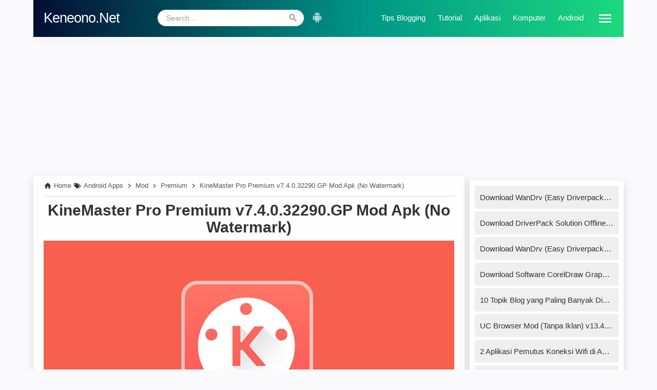

--- FILE ---
content_type: text/html; charset=UTF-8
request_url: https://www.keneono.net/2019/01/kinemaster-pro-premium-apk.html
body_size: 28590
content:
<!DOCTYPE html>
<HTML dir='ltr' lang='id'>

<head>
<link href='/main/apple-icon-57x57.png' rel='apple-touch-icon' sizes='57x57'/>
<link href='/main/apple-icon-60x60.png' rel='apple-touch-icon' sizes='60x60'/>
<link href='/main/apple-icon-72x72.png' rel='apple-touch-icon' sizes='72x72'/>
<link href='/main/apple-icon-76x76.png' rel='apple-touch-icon' sizes='76x76'/>
<link href='/main/apple-icon-114x114.png' rel='apple-touch-icon' sizes='114x114'/>
<link href='/main/apple-icon-120x120.png' rel='apple-touch-icon' sizes='120x120'/>
<link href='/main/apple-icon-114x114.png' rel='apple-touch-icon' sizes='144x144'/>
<link href='/main/apple-icon-152x152.png' rel='apple-touch-icon' sizes='152x152'/>
<link href='/main/apple-icon-180x180.png' rel='apple-touch-icon' sizes='180x180'/>
<link href='/main/android-icon-192x192.png' rel='icon' sizes='192x192' type='image/png'/>
<link href='/main/favicon-32x32.png' rel='icon' sizes='32x32' type='image/png'/>
<link href='/main/favicon-96x96.png' rel='icon' sizes='96x96' type='image/png'/>
<link href='/main/favicon-16x16.png' rel='icon' sizes='16x16' type='image/png'/>
<meta content='#007fa0' name='msapplication-TileColor'/>
<meta content='/main/ms-icon-144x144.png' name='msapplication-TileImage'/>
<meta content='#007fa0' name='theme-color'/>
<link href='/manifest.json' rel='manifest'/>
<meta charset='utf-8'/>
<meta content='width=device-width,minimum-scale=1,initial-scale=1' name='viewport'/>
<!--[if IE]><meta content='IE=edge; IE=9; IE=8; IE=7; chrome=1' http-equiv='X-UA-Compatible'/><![endif]-->
<link as='script' href='https://cdn.ampproject.org/v0.js' rel='preload'/>
<link as='script' href='https://www.google-analytics.com/analytics.js' rel='preload'/>
<link as='image' href='https://blogger.googleusercontent.com/img/b/R29vZ2xl/AVvXsEiWBTSdj2Fx0UFENLT3COBs2IxUzShuXoJhPSXUBivn2xidd_EGCXjy1zuKK9-4N83y_Vt9HCmHlwXLz9Tth7ScBuSIkMA6a0Jc_Mfm97q7R2e7ZFi3IVPEmIcQcZIeIV114JHswonca65K/w640-h360-p-k-no-nu/KineMaster-Pro-Video-Editor-Premium-apk.jpg' rel='preload'/>
<link as='script' href='https://cdn.ampproject.org/v0/amp-youtube-0.1.js' rel='preload'/>
<link as='script' href='https://cdn.ampproject.org/v0/amp-social-share-0.1.js' rel='preload'/>
<link as='script' href='https://cdn.ampproject.org/v0/amp-iframe-0.1.js' rel='preload'/>
<link as='script' href='https://cdn.ampproject.org/v0/amp-lightbox-0.1.js' rel='preload'/>
<link as='script' href='https://cdn.ampproject.org/v0/amp-youtube-0.1.js' rel='preload'/>
<link as='script' href='https://cdn.ampproject.org/v0/amp-video-0.1.js' rel='preload'/>
<link crossorigin='' href='https://1.bp.blogspot.com' rel='preconnect dns-prefetch'/><link crossorigin='' href='https://2.bp.blogspot.com' rel='preconnect dns-prefetch'/><link crossorigin='' href='https://3.bp.blogspot.com' rel='preconnect dns-prefetch'/><link crossorigin='' href='https://4.bp.blogspot.com' rel='preconnect dns-prefetch'/><link crossorigin='' href='https://www.blogger.com' rel='preconnect dns-prefetch'/><link crossorigin='' href='https://fonts.googleapis.com' rel='preconnect dns-prefetch'/><link crossorigin='' href='https://resources.blogblog.com' rel='preconnect dns-prefetch'/><link crossorigin='' href='https://www.youtube.com' rel='preconnect dns-prefetch'/><link crossorigin='' href='https://feedburner.google.com' rel='preconnect dns-prefetch'/><link crossorigin='' href='https://feeds.feedburner.com' rel='preconnect dns-prefetch'/><link crossorigin='' href='https://github.com' rel='preconnect dns-prefetch'/><link crossorigin='' href='https://apis.google.com' rel='preconnect dns-prefetch'/><link crossorigin='' href='https://www.google-analytics.com' rel='preconnect dns-prefetch'/><link crossorigin='' href='https://www.gstatic.com' rel='preconnect dns-prefetch'/><link crossorigin='' href='https://tpc.googlesyndication.com' rel='preconnect dns-prefetch'/><link crossorigin='' href='https://fonts.gstatic.com' rel='preconnect dns-prefetch'/><link crossorigin='' href='https://lh3.googleusercontent.com' rel='preconnect dns-prefetch'/><link crossorigin='' href='https://tpc.googlesyndication.com' rel='preconnect dns-prefetch'/><link crossorigin='' href='https://www.googletagmanager.com' rel='preconnect dns-prefetch'/><link crossorigin='' href='https://cdn.staticaly.com' rel='preconnect dns-prefetch'/><link crossorigin='' href='https://cdn.jsdelivr.net' rel='preconnect dns-prefetch'/><link crossorigin='' href='https://www.googletagservices.com' rel='preconnect dns-prefetch'/><link crossorigin='' href='https://pagead2.googlesyndication.com' rel='preconnect dns-prefetch'/><link crossorigin='' href='https://googleads.g.doubleclick.net' rel='preconnect dns-prefetch'/>
<link crossorigin='' href='https://www.youtube.com' rel='preconnect dns-prefetch'/><link crossorigin='' href='https://lh3.googleusercontent.com' rel='preconnect dns-prefetch'/><link crossorigin='' href='https://img.youtube.com' rel='preconnect dns-prefetch'/><link crossorigin='' href='https://raw.githubusercontent.com' rel='preconnect dns-prefetch'/>
<script async='async' custom-element='amp-install-serviceworker' src='https://cdn.ampproject.org/v0/amp-install-serviceworker-0.1.js'></script>
<script async='async' src='https://cdn.ampproject.org/v0.js'></script>
<script async='async' custom-element='amp-form' src='https://cdn.ampproject.org/v0/amp-form-0.1.js'></script>
<script async='async' custom-element='amp-sidebar' src='https://cdn.ampproject.org/v0/amp-sidebar-0.1.js'></script>
<script async='async' custom-element='amp-accordion' src='https://cdn.ampproject.org/v0/amp-accordion-0.1.js'></script>
<script async='async' custom-element='amp-position-observer' src='https://cdn.ampproject.org/v0/amp-position-observer-0.1.js'></script>
<script async='async' custom-element='amp-animation' src='https://cdn.ampproject.org/v0/amp-animation-0.1.js'></script>
<script async='async' custom-element='amp-iframe' src='https://cdn.ampproject.org/v0/amp-iframe-0.1.js'></script>
<script async='async' custom-element='amp-lightbox' src='https://cdn.ampproject.org/v0/amp-lightbox-0.1.js'></script>
<script async='async' custom-element='amp-social-share' src='https://cdn.ampproject.org/v0/amp-social-share-0.1.js'></script>
<script async='async' custom-element='amp-youtube' src='https://cdn.ampproject.org/v0/amp-youtube-0.1.js'></script>
<script async='async' custom-element='amp-image-lightbox' src='https://cdn.ampproject.org/v0/amp-image-lightbox-0.1.js'></script>
<script async='async' custom-element='amp-video' src='https://cdn.ampproject.org/v0/amp-video-0.1.js'></script>
<title>KineMaster Pro Premium v7.4.0.32290.GP Mod Apk (No Watermark)</title>
<meta content='myzpzuh34fhrnnfnqhinxn7r0gb9xl' name='facebook-domain-verification'/>
<meta content='#005af0' name='theme-color'/>
<meta content='#005af0' name='msapplication-navbutton-color'/>
<link href='https://cdn.jsdelivr.net/gh/zaiv/phw-html@master/manifest.json' rel='manifest'/>
<meta content='blogger' name='generator'/>
<link href='https://cdn.statically.io/favicons/www.keneono.net?cache=31556952' rel='icon' type='image/x-icon'/>
<link href='https://cdn.staticaly.com/img/1.bp.blogspot.com/-fKgSItRCluc/YDKoncYirmI/AAAAAAAAGX0/2ydhi31RjQICFT3nep4QoHw4INftvu5rACNcBGAsYHQ/s32/logokonew.png' rel='icon' sizes='32x32'/>
<link href='https://cdn.staticaly.com/img/1.bp.blogspot.com/-fKgSItRCluc/YDKoncYirmI/AAAAAAAAGX0/2ydhi31RjQICFT3nep4QoHw4INftvu5rACNcBGAsYHQ/s192/logokonew.png' rel='icon' sizes='192x192'/>
<link href='https://cdn.staticaly.com/img/1.bp.blogspot.com/-fKgSItRCluc/YDKoncYirmI/AAAAAAAAGX0/2ydhi31RjQICFT3nep4QoHw4INftvu5rACNcBGAsYHQ/s180/logokonew.png' rel='apple-touch-icon' sizes='180x180'/>
<meta content='https://cdn.staticaly.com/img/1.bp.blogspot.com/-fKgSItRCluc/YDKoncYirmI/AAAAAAAAGX0/2ydhi31RjQICFT3nep4QoHw4INftvu5rACNcBGAsYHQ/s320/logokonew.png' name='msapplication-TileImage'/>
<link href='https://www.keneono.net/2019/01/kinemaster-pro-premium-apk.html' rel='canonical'/>
<link href='https://www.keneono.net/2019/01/kinemaster-pro-premium-apk.html?m=1' rel='amphtml'/>
<link href='https://www.keneono.net/feeds/posts/default' rel='alternate' title='Keneono.Net - Atom' type='application/atom+xml'/>
<link href='https://www.keneono.net/feeds/posts/default?alt=rss' rel='alternate' title='Keneono.Net - RSS' type='application/rss+xml'/>
<link href='//www.blogger.com/feeds/7031763316152457890/posts/default' rel='alternate' title='Keneono.Net - Atom' type='application/atom+xml'/>
<link href='//www.blogger.com/openid-server.g' rel='openid.server'/>
<link href='https://www.keneono.net/' rel='openid.delegate'/>
<link href='https://www.keneono.net/2019/01/kinemaster-pro-premium-apk.html' hreflang='x-default' rel='alternate'/>
<meta content='KineMaster Pro Premium v7.4.0.32290.GP Mod Apk (No Watermark)' property='og:title'/>
<meta content='KineMaster Pro Mod Full Apk adalah Aplikasi editor video profesional berfitur lengkap untuk Android, yang dapat mengedit beberapa susunan video, gambar, dan teks, dilengkapi dengan cara pemotongan dan pemangkasan video yang tepat, multi track audio, pengontrol volume yang tepat, filter warna LUT, dan lainnya.&lt;br /&gt;&lt;br /&gt;Aplikasi KineMaster Pro ini cocok digunakan untuk semua kalangan, baik untuk editor pemula bahkan ke tingkat dewapun bisa memanfaatkan aplikasi editor yang satu ini. Makanya tidak sedikit youtube yang menggunakan KineMaster Pro Video Editor Premium Apk ini untuk mengedit video menjadi lebih keren untuk di tonton.' name='description'/>
<meta content='KineMaster Pro Mod Full Apk adalah Aplikasi editor video profesional berfitur lengkap untuk Android, yang dapat mengedit beberapa susunan video, gambar, dan teks, dilengkapi dengan cara pemotongan dan pemangkasan video yang tepat, multi track audio, pengontrol volume yang tepat, filter warna LUT, dan lainnya.&lt;br /&gt;&lt;br /&gt;Aplikasi KineMaster Pro ini cocok digunakan untuk semua kalangan, baik untuk editor pemula bahkan ke tingkat dewapun bisa memanfaatkan aplikasi editor yang satu ini. Makanya tidak sedikit youtube yang menggunakan KineMaster Pro Video Editor Premium Apk ini untuk mengedit video menjadi lebih keren untuk di tonton.' property='og:description'/>
<meta content='KineMaster Pro Mod Full Apk adalah Aplikasi editor video profesional berfitur lengkap untuk Android, yang dapat mengedit beberapa susunan video, gambar, dan teks, dilengkapi dengan cara pemotongan dan pemangkasan video yang tepat, multi track audio, pengontrol volume yang tepat, filter warna LUT, dan lainnya.&lt;br /&gt;&lt;br /&gt;Aplikasi KineMaster Pro ini cocok digunakan untuk semua kalangan, baik untuk editor pemula bahkan ke tingkat dewapun bisa memanfaatkan aplikasi editor yang satu ini. Makanya tidak sedikit youtube yang menggunakan KineMaster Pro Video Editor Premium Apk ini untuk mengedit video menjadi lebih keren untuk di tonton.' name='twitter:description'/>
<meta content='https://www.keneono.net/2019/01/kinemaster-pro-premium-apk.html' property='og:url'/>
<meta content='article' property='og:type'/>
<meta content='Keneono.Net' property='og:site_name'/>
<meta content='https://blogger.googleusercontent.com/img/b/R29vZ2xl/AVvXsEiWBTSdj2Fx0UFENLT3COBs2IxUzShuXoJhPSXUBivn2xidd_EGCXjy1zuKK9-4N83y_Vt9HCmHlwXLz9Tth7ScBuSIkMA6a0Jc_Mfm97q7R2e7ZFi3IVPEmIcQcZIeIV114JHswonca65K/w1200-h630-p-k-no-nu/KineMaster-Pro-Video-Editor-Premium-apk.jpg' property='og:image'/>
<meta content='1200' property='og:image:width'/>
<meta content='630' property='og:image:height'/>
<meta content='KineMaster Pro Premium v7.4.0.32290.GP Mod Apk (No Watermark)' property='og:image:alt'/>
<meta content='243635359323609' property='fb:pages'/>
<meta content='1002675976459832' property='fb:app_id'/>
<meta content='102641403275862' property='fb:admins'/>
<meta content='102641403275862' property='fb:profile_id'/>
<meta content='243635359323609' property='fb:pages'/>
<meta content='Phawe Official' name='Author'/>
<meta content='https://www.facebook.com/dedy.islafuddin' property='article:author'/>
<meta content='https://www.facebook.com/webkeneono' property='article:publisher'/>
<meta content='Keneono.Net' name='twitter:site'/>
<meta content='summary_large_image' name='twitter:card'/>
<meta content='@dedyislafuddin' name='twitter:creator'/>
<meta content='xxxxxxxxxxxxxx' name='alexaVerifyID'/>
<meta content='xywRuHbTDi8_-8zDpUwr4iSAy-WDjAiS1uiEHRzSY_g' name='google-site-verification'/>
<meta content='xxxxxxxxxxxxxxxxxxxxxxxxxxxxxx' name='p:domain_verify'/>
<style amp-custom='amp-custom'>
/*<![CDATA[*/
#navbar-iframe{height:0;visibility:hidden}body{background:#fafafc;-webkit-user-select:none;-khtml-user-select:none;-ms-user-select:none;-moz-user-select:none;}html,amp-sidebar{scrollbar-width:thin;}.comment-side1{scrollbar-width:none;}html::-webkit-scrollbar,amp-sidebar::-webkit-scrollbar{width:3px}.comment-side1::-webkit-scrollbar{display:none}html::-webkit-scrollbar-thumb,amp-sidebar::-webkit-scrollbar-thumb{background-color:#030e33;}blockquote,pre,pre code,kbd,code{-webkit-touch-callout:text;-webkit-user-select:text;-khtml-user-select:text;-ms-user-select:text;-moz-user-select:text;}.transition4s,.home_page .post,a{transition:all .4s ease-in-out}#header:hover,.logo_sidebar:hover{animation:Shake 0.82s cubic-bezier(.36,.07,.19,.97) both; transform:translate3d(0, 0, 0); backface-visibility:hidden; perspective:1000px}:active,:focus{outline:0}.tooltip,.label-size a:hover,.label-size span:hover,::selection{background:#030e33}#FeaturedPost .readmore,.followblog,.emailbox button.button-subs,.back_toc,.scrollToTop{background-image:linear-gradient(225deg,#00dcc0 0,#030e33 75%);background-size:200% auto;transition:all .4s ease-in-out}#FeaturedPost .readmore:hover,.followblog:hover,.emailbox button.button-subs:hover,.back_toc:hover,.scrollToTop:hover{background-position: right center;color:#fff;}a img{border-width:0}.color000{color:#000}*{-moz-box-sizing:border-box;-webkit-box-sizing:border-box;box-sizing:border-box}.color1565c0,.PageList ul li a:hover,#PopularPosts1 a:hover,.home_page .post:hover h2.post-title a,.post-body pre,.post-body pre code,.post-body code,.post-body a,.home_page .post h3.post-title a:hover,#FeaturedPost h3 a:hover,#toc a:hover{color:#1e88e5}.red{color:#E53935}.indigo{color:#3949AB}.green{color:#43A047}.orange{color:red}.fontweight400{font-weight:400}.fontweight500,.related-post h4,.contact-box amp-accordion h5,.contact-box amp-accordion h5,.buka-komen{font-weight:500}.btn,#btn_toc,.fontweight600,.post-body a,.post-body b,.status-msg-wrap a,.tg-bf{font-weight:600}.colorfff,.post-body .table th,.back_toc{color:#fff}.color333,.credit-wrapper a,#FeaturedPost .readmore,.post h1.post-title a,.home_page .post h3.post-title a,#FeaturedPost h3 a,.sidebar,.post-body a:hover,strong,.post-body b,::selection{color:#333}.color555,.post-body{color:#555}a,a:hover,abbr[title]{text-decoration:none}.displayinlineblock,.inline-block,.ampstart-social-follow li,.status-msg-wrap a,.post-body a,.btn,.back_toc{display:inline-block}.displaynone,#navbar-iframe,section:not([expanded]) .show-less,section[expanded] .show-more,.post .jump-link,.quickedit,.static_page #sidebar-wrapper,amp-sidebar li.menu-mobile,.static_page #comments,.static_page .disqus,.static_page .leaderboard,.contact-box amp-accordion section:not([expanded]) .show-less,.contact-box amp-accordion section[expanded] .show-more,.spoiler .content_box .content,#marker+svg.to_top.notranslate,.head-wrap .google-auto-placed,pre .google-auto-placed,.head-wrap~.google-auto-placed,.headtop-2 .google-auto-placed,.disclaimer_box .google-auto-placed,footer .google-auto-placed,#HTML1 h2,#HTML2 h2,#HTML3 h2,#PopularPosts1 h2{display:none}.m0,body,.home_page .post .post-body h3,.status-msg-wrap,.status-msg-body,.static_page .post h3,.spoiler .content p{margin:0}.p0,.status-msg-wrap,.static_page .outer-wrapper,.post-body .inline_wrapper,.iklan-ataskomen,.spoiler .content p{padding:0}.static_page .outer-wrapper{margin:auto;}.floatleft,.img-left,.spoiler .spoiler_title{float:left}.floatright,.img-right{float:right}body,.btn,#toc a,.fontroboto,.status-msg-wrap{font-family:-apple-system,BlinkMacSystemFont,'Roboto','Segoe UI','Oxygen-Sans','Ubuntu','Cantarell','Helvetica Neue',sans-serif}.positionfixed{position:fixed}.va-middle{vertical-align: middle}.displayblock,.contact-me,.post-body blockquote cite{display:block}.post-body code,.post-body pre,.post-body pre code,.btn-apple:after,.contact-me span,i.klik-url,kbd{-webkit-user-select:all;-moz-user-select:all;-ms-user-select:all;user-select:all}.liststyle0{list-style:none}.clear{clear:both}#header-wrapper,.outer-wrapper{margin:auto;width:100%;max-width:1150px;}.home_page .outer-wrapper,.headtop-2{background:#fefefe;box-shadow:0 6px 18px 0 rgba(30,30,30,.035)}.outer-wrapper{padding:0}.head-wrap{position:static;position:-webkit-sticky;position:sticky;top:-10px;margin:0;z-index:999}.archive_page .head-wrap,.home_page .head-wrap,.archive_page .headtop-2,.home_page .headtop-2{margin:0 -20px}#main-wrapper,#sidebar-wrapper{word-wrap:break-word}#header-wrapper{margin:0;padding:0 20px;z-index:999}#header{width:20%;line-height:50px}#header h1,#header h1 a,#header p,#header p a{font-size:130%;letter-spacing:-1px;color:#fff}.content-wrapper{padding:0;position:relative}#main-wrapper{width:calc(100% - 310px);float:left;margin:0 auto;padding:0;}.post{background:#fefefe;margin:0;padding:0 20px 20px;box-shadow:0 6px 16px 0 rgba(31,36,38,.15)}.post h1.post-title{font-size:30px;font-weight:600;line-height:1.1;margin:0;padding:10px 0}.post-body{font-size:16px;font-weight:400;line-height:1.6;counter-reset:blockquote;}.post-body h1,.post-body h2,.post-body h3,.post-body h4,.post-body h5,.post-body h6{line-height:1.2;color:#333;;margin:10px 0;font-weight:600}.post-body h1{font-size:130%}.post-body h2{font-size:125%}.post-body h3{font-size:120%}.post-body h4,.post-body h5,.post-body h6,.fs20{font-size:110%}.post-body amp-youtube{margin:0 -20px}.post-body amp-img.emojika{vertical-align:-12%}.thumb-post{position:relative;margin:0 0 10px}.post-body blockquote,.post-body blockquote.kata-kata{color:#333;border-left:3px solid #02c062;padding:10px;margin:0;background:#efefef;line-height:1.5;margin-top:10px}.post-body blockquote.kata-kata{counter-increment:blockquote;padding-left:40px;position:relative;margin-top:10px}.post-body blockquote.kata-kata:before{content:counter(blockquote)'.';position:absolute;left:0;top:0;color:#000;font-size:16px;z-index:2;width:42px;height:42px;line-height:42px;text-align:center;}.post-body blockquote cite{font-size:14px;margin-top:5px;}.post-body blockquote cite:before{content:"\2014 \2009";color:#000;}.post-body pre{border-left:3px solid #030e33;background:rgba(17,88,157,.1);padding:8px 10px;overflow:auto;max-width:calc(100% + 40px);text-align:left}.post-body code,.post-body pre,.post-body pre code{font-family:SFMono-Regular,Consolas,"Liberation Mono",Menlo,Courier,monospace;white-space:initial;word-spacing:normal;word-break:normal;font-size:16px;font-weight:600}.post-body pre,.post-body pre code{font-size:14px;font-weight:400;line-height:1.3}.post-body .table-responsive{min-height:.01%;overflow-x:auto}.post-body .table{width:100%;border-collapse:collapse;border-spacing:0}.post-body .table td,.post-body .table th{background-color:#ddd;font-size:95%;padding:5px;vertical-align:top}.post-body .table tr:nth-child(even) td{background-color:#eee}.post-body .table th{background-color:#263238;font-size:100%;font-weight:500}.post-body .table tr.even:hover td,.post-body .table tr:hover td{color:#fefefe;background-color:#FFFBEF}.tg-it{font-style:italic}.tg-left{text-align:left}.tg-right{text-align:right}.center,.tg-center{text-align:center}.justify,.tg-justify{text-align:justify}.ikonp{vertical-align:-7px}.va2{vertical-align:2px}#side-bar h6,amp-sidebar li a{color:#efefef}.btn-sidebaramp{width:48px;height:50px;line-height:50px;border:none;float:right;text-align:right;z-index:1001;cursor:pointer;position:relative}.btn-sidebaramp:before{position:absolute;content:"";top:-10px;right:-10px;left:0;bottom:-10px}.btn-sidebaramp:hover svg path{fill:#030e33}.btn-sidebaramp svg{vertical-align:middle}amp-sidebar li.drop{margin:0;list-style:none;padding:0}amp-sidebar li.drop section{margin:0;padding:0}amp-sidebar{width:300px;padding:0;background-image:linear-gradient(151deg,#030e33 14%,rgba(24, 255, 255,1.0) 100%);}svg.amp-close-image{position:absolute;top:15px;left:16px;cursor:pointer}amp-sidebar ul{margin-top:30px}amp-sidebar li:first-child{padding-top:0}amp-sidebar li a{font-size:16px;padding:10px 20px}amp-sidebar button{margin-left:20px}#side-bar h6{background-color:transparent;border:none;font-size:16px;font-weight:500;margin:0 0 5px;padding:10px 20px}amp-sidebar ul li.drop ul{background:#de133b;margin-top:10px}amp-sidebar ul li.drop ul li,amp-sidebar ul li.drop ul li:first-child{padding:10px 20px 0 40px}amp-sidebar li.drop li:last-child{padding:10px 20px 10px 40px;margin-bottom:-2px}#side-bar h6 svg{width:20px;height:20px;vertical-align:middle;float:right;margin-right:20px}#side-bar h6 svg path{fill:#efefef}.ampstart-social-follow,.follow_sidebar,.logo_sidebar{display:block;text-align:center}.logo_sidebar{height:auto;margin:40px auto 0;font-family:inherit;font-size:26px;font-weight:500;color:#fff;letter-spacing:-1px;line-height:1}.follow_sidebar{line-height:normal;letter-spacing:normal;font-family:inherit;text-transform:uppercase;font-weight:500;color:#fff;font-size:.94rem;padding-top:1.5rem}.ampstart-social-follow{margin:.5rem 0 1rem;-webkit-box-pack:initial;-ms-flex-pack:initial;justify-content:initial;-webkit-box-align:center;-ms-flex-align:center;align-items:center;-ms-flex-wrap:wrap;flex-wrap:wrap;list-style:none;padding-left:0}.ampstart-social-follow li{display:inline-block;margin-right:0;padding:0;transition:all .4s ease-in-out}.ampstart-social-follow li .gp svg{vertical-align:4px}.p1{padding:.5rem}svg:not(:root){overflow:hidden}.ampstart-icon,.ampstart-sidebar .ampstart-icon{fill:#fff}.home_page #main-wrapper{padding:10px 0 20px 0;position:relative}.home_page .post-outer{margin:0 20px 20px 0;position:relative;display:flex;flex-direction:row;justify-content:center;width:calc(33% - 20px);float:left}.home_page .home-relative{position:relative;}.home_page .post{margin:0;padding:0;background:#fefefe;width:100%;height:300px;overflow:hidden;box-shadow:0 10px 20px 0 rgba(30,30,30,.07)}.archive_page .post .post-body,.home_page .post .post-body{width:unset;float:none;display:inline}.archive_page .post:after,.home_page .post:after{content:"";position:absolute;left:0;width:100%}.archive_page .post:hover,.home_page .post:hover{transform:translateY(-5px);box-shadow:0 3px 20px 0 rgba(58, 58, 58, 0.37)}.home_page .post .posts-thumb {width:100%;height:auto;margin-right:0;position:relative;z-index:2;transition:all .4s ease-in-out;opacity:1;margin-bottom:10px;}.home_page .post .posts-thumb img{width:100%;height:auto;display:block}.home_page .post:hover .posts-thumb{opacity:.9}.home_page .post h3.post-title{font-size:18px;font-weight:500;margin:0;padding:0 10px;line-height:1.2}.home_page .post .post-body .snippets p,#FeaturedPost p{font-size:85%;margin:0;padding:10px;line-height:1.2;font-weight:400}aside{width:300px;float:right;padding:0;margin:0 auto;position:-webkit-sticky;position:sticky;top:60px}#sidebar-wrapper{width:300px;margin:0;padding:0;}.sidebar h2{font-size:18px;font-weight:500;text-align:center;letter-spacing:1px;margin:0;padding:12px;background:#fefefe;color:#fff;border-bottom:1px solid;border-image: linear-gradient(to right,rgba(0,0,0,0),rgba(0,145,234,1),rgba(0,0,0,0));border-image-slice: 1}.sidebar{line-height:1.3em;font-size:16px;}.sidebar .widget{margin:0 auto 10px;padding:0;}.home_page .sidebar .widget-content{margin:10px auto;border-radius:5px}.sidebar .widget-content{margin:0 auto;padding:0;box-shadow: 0 6px 16px 0 rgba(31,36,38,.15);}.page{width:47%;width:calc(50% - 48px);padding:0 0 0 20px;}.PageList ul{text-align:right}.PageList ul li a{font-size:95%;line-height:50px;padding:0 10px;color:#fff}.search_box{width:30%;height:50px}.BlogSearch .gsc-search-box{width:calc(100% - 48px);position:relative;height:32px;margin-top:9px;float:left}.BlogSearch input.gsc-input{width:100%;position:absolute;top:0;left:0;height:32px;padding:0 42px 0 16px;font:400 14px -apple-system,BlinkMacSystemFont,'Roboto','Segoe UI','Oxygen-Sans','Ubuntu','Cantarell','Helvetica Neue',sans-serif;line-height:1;background-color:#fff;background-image:none;border:1px solid transparent;border-radius:16px;-webkit-box-shadow:inset 0 1px 1px rgba(0,0,0,.075);box-shadow:inset 0 1px 1px rgba(0,0,0,.075);-webkit-transition:box-shadow ease-in-out .15s;transition:box-shadow ease-in-out .15s;z-index:1}.BlogSearch input.gsc-input:focus{-webkit-box-shadow:inset 0 1px 1px rgba(0,0,0,.075),0 0 8px rgba(43,12,147,.6);box-shadow:inset 0 1px 1px rgba(0,0,0,.075),0 0 8px rgba(43,12,147,.6)}.BlogSearch input.gsc-input::placeholder{color:#999;opacity:1}.BlogSearch input.gsc-input:-ms-input-placeholder{color:#999}.BlogSearch input.gsc-input::-ms-input-placeholder{color:#999}.BlogSearch button.gsc-search-button{background-color:transparent;border:1px solid transparent;display:block;border-radius:16px;height:32px;position:absolute;top:0;right:0;padding:0 10px;text-align:center;background-image:none;cursor:pointer;-webkit-appearance:none;-moz-appearance:none;appearance:none;z-index:2}.BlogSearch button.gsc-search-button svg{width:20px;height:20px;vertical-align:middle}.BlogSearch button.gsc-search-button svg path{fill:#333;opacity:.6}.BlogSearch button.gsc-search-button:hover svg path{opacity:1}.app-android-outer{width:32px;position:relative;float:right;}.app-android{width:32px;height:32px;margin:9px 6px 0 10px;text-align:center;position:relative;float:right;cursor:pointer}.app-android svg{vertical-align:-11px;opacity:.7}.app-android:hover svg,.app-android:focus svg,.app-android:active svg{opacity:1}.app-android:before{content:"";position:absolute;top:-9px;bottom:-9px;left:-10px;right:-6px}.app-content{background:#fff url(https://blogger.googleusercontent.com/img/b/R29vZ2xl/AVvXsEg9cIKSfBrNIcSFM8VWMZK0lWPnYaf0Y-JYtZjg0nnJGABmh4aGWcXAgNrIQuX5jLT7pkt-MnSHpwDZO9K00J0sru4LTsXYoEiDmEkMOkxyejBRYsplqHxpx8nqV0vc0LIdjHiu2MUS4UU/s300-rw/android-4.png) no-repeat bottom left;width:300px;padding:0;border:1px solid #eee;border-color:rgba(0,0,0,.2);line-height:1.3;-webkit-box-shadow:0 2px 10px rgba(0,0,0,.2);box-shadow:0 2px 10px rgba(0,0,0,.2);outline:0;position:absolute;right:0;top:50px;margin-right:-129px;-webkit-border-radius:2px;border-radius:2px;-webkit-user-select:text;z-index:1002}.app-content h3{margin:0;padding:5px 20px;color:#333;font-size:18px;font-weight:700;border-bottom:1px solid #ccc;border-color:rgba(0,0,0,.2)}.app-content-on{padding:10px 20px 16px;color:#333;font-size:16px;font-weight:400}.app-content:before{content:"";border-color:transparent;border-style:dashed dashed solid;border-width:0 8.5px 8.5px;position:absolute;left:50%;margin-left:-8.5px;z-index:1;height:0;width:0;border-bottom-color:#ccc;border-bottom-color:rgba(0,0,0,.2);top:-9.5px}.app-content:after{content:"";border-color:transparent;border-bottom-color:#fff;border-style:dashed dashed solid;border-width:0 8.5px 8.5px;position:absolute;left:50%;margin-left:-8.5px;top:-8.5px;z-index:1;height:0;width:0}.app-close-button{position:absolute;width:18px;height:18px;line-height:28px;text-align:center;top:7px;right:5px;background:0 0;border:none;cursor:pointer;padding:0}.app-close-button:before{content:"";position:absolute;top:-15px;right:-15px;bottom:-15px;left:-15px;cursor:pointer}.breadcrumbs{line-height:1.2em;width:auto;overflow:hidden;margin:0;padding:12px 0;border-bottom:1px solid #ddd;font-size:80%;color:#555;font-weight:400;text-overflow:ellipsis;-webkit-text-overflow:ellipsis;white-space:nowrap}.breadcrumbs a{display:inline-block;text-decoration:none;transition:all .3s ease-in-out;color:#555;font-weight:400}.breadcrumbs a:hover{color:#777}.breadcrumbs,.breadcrumbs a,.credit{font-weight:400}.breadcrumbs svg{width:16px;height:16px;vertical-align:-4px}.breadcrumbs svg path{fill:#333}#blog-pager-newer-link,#blog-pager-older-link{font-size:100%}.blog-pager-older-link,.home-link, .blog-pager-newer-link{padding:0}.halaman-kanan,.halaman-kiri,.pager-title-left{transition:all .3s ease-in-out}.halaman{margin:10px 0;padding:10px 0;height:auto;background-color:#fefefe;box-shadow:0 6px 16px 0 rgba(31,36,38,.15)}.halaman-kanan,.halaman-kiri{color:#eee;background:0 0;width:50%;position:relative;margin:0}.halaman-kiri{height:auto;float:left;padding:0 10px 0 32px;text-align:left;}.halaman-kanan{height:auto;float:right;padding:0 32px 0 10px;text-align:right;}.halaman-kanan a:hover,.halaman-kanan:hover .pager-title-left,.halaman-kiri a:hover,.halaman-kiri:hover .pager-title-left{color:#000}.current-pageleft,.current-pageright,.halaman-kanan a,.halaman-kiri a{font-size:16px;font-weight:500;background:0 0;color:#333;text-decoration:none;line-height:1.3em}.isihalaman-kanan,.isihalaman-kiri{margin:0}.panahkanan,.panahkiri{position:absolute;top:50%;margin-top:-15px;color:#eee;width:32px;height:32px}.panahkiri{left:0}.panahkanan{right:0}.archive_page #main,.home_page #main{margin-right:-20px;}.archive_page .blog-pager svg path,.home_page .blog-pager svg path{fill:#333}.archive_page .outer-wrapper,.home_page .outer-wrapper{padding:0 20px}.archive_page #Blog1,.home_page #Blog1{padding-bottom:45px;position:relative}.archive_page .home-box,.archive_page .lasthome-box,.archive_page a.blog-pager-newer-link,.archive_page a.blog-pager-older-link,.archive_page a.home-link,.home_page .home-box,.home_page .lasthome-box,.home_page a.blog-pager-newer-link,.home_page a.blog-pager-older-link,.home_page a.home-link{line-height:45px;position:absolute;width:43px;height:43px;text-align:center}.archive_page .blog-pager svg,.home_page .blog-pager svg,.gmail-icon{width:24px;height:24px;vertical-align:-5px}.archive_page #blog-pager,.home_page #blog-pager{clear:both;text-align:center;position:absolute;width:200px;height:45px;line-height:45px;bottom:0;left:50%;margin:0 0 0 -110px;overflow:visible}.archive_page #blog-pager-home-link a.home-link,.archive_page a.blog-pager-newer-link,.archive_page a.blog-pager-older-link,.home_page #blog-pager-home-link a.home-link,.home_page a.blog-pager-newer-link,.home_page a.blog-pager-older-link{background:#fefefe;border:1px solid transparent;bottom:0;box-shadow:0 10px 20px 0 rgba(30,30,30,.07)}.archive_page a.blog-pager-older-link,.home_page a.blog-pager-older-link{right:0;z-index:2}.archive_page a.blog-pager-newer-link,.home_page a.blog-pager-newer-link{left:0;z-index:2}.archive_page #blog-pager-home-link a.home-link,.home_page #blog-pager-home-link a.home-link{left:50%;margin-left:-22.5px}.archive_page .home-box,.archive_page .lasthome-box,.home_page .home-box,.home_page .lasthome-box{background:#fefefe;border:1px solid transparent;border-radius:3px;bottom:0;z-index:1;cursor:not-allowed;box-shadow:0 10px 20px 0 rgba(30,30,30,.07)}.archive_page .home-box,.home_page .home-box{left:0}.archive_page .lasthome-box,.home_page .lasthome-box{right:0}.related-post{overflow:hidden;padding:0;font-size:14px}.related-post h4{margin:0;font-size:18px;color:#333;border-radius:30px;text-align:center}.related-post h4:after,.credit-sub:after{content:'';width:100%;background:linear-gradient(to right,rgba(0,0,0,0),rgb(0 234 147),rgba(0,0,0,0));height:1.5px;display:block;margin:10px auto 0}.disqus,.comment-side2{position:fixed;top:0;left:0;width:100%;z-index:11001;max-width:1920px}.disqus{height:100vh;overflow:hidden}.comment-side2{height:0}.borderradius3,.post-body .table-responsive{-webkit-border-radius:3px;-moz-border-radius:3px;border-radius:3px;}.borderradius5,.post-body img,.post-body amp-img{-webkit-border-radius:5px;-moz-border-radius:5px;border-radius:5px;}.credit-wrapper{margin:0;padding:0;font-size:100%;box-shadow:0 1px 0 rgba(0,0,0,.05),0 3px 3px rgba(0,0,0,.05);text-align:center}.credit-wrapper a:hover{color:#005af0;}.credit,.credit-page{line-height:1.5em;padding:0 0 20px;font-weight:600}.credit{padding:0 0 20px;}.credit-page a{margin:0 10px;}.credit-sub{padding:20px 0;display:block;}.headtop-1{height:10px;width:100%;opacity:0;visibility:hidden;}.headtop-2{height:11px;margin-top:-1px;}.shring #header h1,.shring #header h1 a,.shring #header p,.shring #header p a{font-size:120%;}#PopularPosts1 li{margin:5px;border-radius:4px;position:relative;min-height:25px;line-height:25px;padding:10px;text-overflow:ellipsis;white-space:nowrap;overflow:hidden;transition:all .3s;background:#efefef;cursor:pointer}#PopularPosts1 .item-thumbnail,#PopularPosts1 .item-thumbnail img{border-radius:4px;padding:0;margin:0}#PopularPosts1 .item-thumbnail{margin:5px 10px 5px 0}#PopularPosts1 a{position:relative;color:#333;z-index:2}.PopularPosts ul,.PopularPosts li,.PopularPosts li img,.PopularPosts li a,.PopularPosts li a img{list-style:none;border:none;background:none;outline:none;margin:0;padding:0}.PopularPosts ul{padding:5px;list-style:none;font-size:15px;background:#fefefe;margin:0;width:100%;font-weight:400;border-radius:5px}.PopularPosts ul li img{display:block;transition:all 400ms ease-in-out;width:60px;height:60px;float:left;margin:0 15px 0 0;border:4px solid rgba(0,0,0,0.2)}.PopularPosts .item-title{text-overflow:ellipsis;overflow:hidden;height:64px}.PopularPosts ul li .item-title a{font-size:15px;color:inherit;text-decoration:none}#PopularPosts1:hover li{opacity:.7;transform:scale(0.95)}#PopularPosts1 li:hover{opacity:1;transform:scale(1.0)}#FeaturedPost1 h2{padding:5px 10px 5px 5px;margin:0;background:#546e7a;color:#fff;left:0;top:0;font-size:85%;font-weight:500;z-index:99;position:absolute;border:none;text-transform:none;}#FeaturedPost h3{margin:0 0 15px;font-size:20px;font-weight:400;line-height:1.3}#FeaturedPost{background:#fff;padding:0 20px 0 0;margin:0 0 10px;box-shadow:0 1px 0 rgba(0,0,0,.05),0 3px 3px rgba(0,0,0,.05);}#FeaturedPost .image{width:250px;height:auto;float:left;margin-right:10px;}#FeaturedPost .widget{margin:0;}#FeaturedPost .readmore{float:right;margin:0;font-weight:500;font-size:14px;padding:5px 10px;border-radius:10px 0 0;position:absolute;right: 0;top:110px;}#Label1 h6{display:none}#Label1{padding:0 20px}#Label1 .label-size{position:relative;margin-bottom:5px;padding:0 50px 0 10px;background:rgba(255,255,255,.2);border-radius:5px;text-align:left;display:block;transition:all .4s ease-in-out;overflow:hidden;text-overflow:ellipsis;-webkit-text-overflow:ellipsis;white-space:nowrap}#Label1 .label-size a,#Label1 .label-size span{text-decoration:none;color:#fff;font-weight:500;font-size:16px;padding:6px 0;display:block}#Label1 .label-size span.label-count{position:absolute;top:0;right:10px;padding:6px 0;transition:all .4s ease-in-out}#Label1 .label-size a:hover, #Label1 .label-size span:hover{background:0 0}a.btn-download,a.btn-play,a.btn-google,a.btn-apple,a.btn-play:hover,a.btn-download:hover,a.btn-google:hover,a.btn-apple:hover{color:#fff}.post-body a.btn[href^="http://"],.post-body a.btn[href^="https://"],a.btn-primary,a.btn-danger,a.btn:hover{color:#fff}.btn,.btn:active{background-image:none}.btn{padding:6px 12px;margin-bottom:5px;font-size:16px;line-height:1.42857143;text-align:center;white-space:nowrap;vertical-align:middle;-ms-touch-action:manipulation;touch-action:manipulation;cursor:pointer;-webkit-user-select:none;-moz-user-select:none;-ms-user-select:none;user-select:none;border-radius:4px;border:1px solid transparent}.btn:focus,.btn:hover{color:#333;text-decoration:none;outline:0}.btn:active{outline:0;-webkit-box-shadow:inset 0 3px 5px rgba(0,0,0,.125);box-shadow:inset 0 3px 5px rgba(0,0,0,.125)}.btn-danger,.btn-primary,.parse_box>section>:first-child{color:#fff;background-color:#030e33;border-color:#030e33}.btn-danger:focus,.btn-primary:focus,.parse_box>section>:first-child:focus{color:#fff;background-color:#030e33;border-color:#030e33}.buka-komen:hover,.btn-danger:active,.btn-danger:hover,.btn-primary:active,.btn-primary:hover,.parse_box>section>:first-child:active,.parse_box>section>:first-child:hover{color:#fff;background-color:#01B178;border-color:#01B178;transition:all .4s ease-in-out}.btn-danger,.btn-lg{font-size:16px;line-height:1.3333333;border-radius:5px;box-shadow:0 2px 4px -1px rgba(0,0,0,0.2),0px 4px 5px 0 rgba(0,0,0,0.14),0px 1px 10px 0 rgba(0,0,0,0.12)}.btn-sm,.btn-xs{font-size:12px;line-height:1.5}.btn-sm{padding:5px 10px}.btn-xs{padding:1px 5px}.btn-block{display:block;width:100%;white-space:unset;}.btn-block+.btn-block{margin-top:5px}a.btn-download,a.btn-play,a.btn-google,a.btn-apple,a.btn-play:hover,a.btn-download:hover,a.btn-google:hover,a.btn-apple:hover{color:#fff}.btn-play{color:#fff;background-color:#D32F2F;border-color:#030e33;padding:10px 16px 10px 40px;position:relative;font:500 18px -apple-system,BlinkMacSystemFont,'Roboto','Segoe UI','Oxygen-Sans','Ubuntu','Cantarell','Helvetica Neue',sans-serif}.btn-play:focus{color:#fff;background-color:#030e33;border-color:#030e33}.btn-play:active,.btn-play:hover{color:#fff;background-color:#030e33;border-color:#030e33}.btn-play:before{content:"";color:#fff;background-image:url(https://cdn.staticaly.com/img/1.bp.blogspot.com/-DpJGZ47Olck/WSkXyTDP1kI/AAAAAAAArQQ/UwIxH4hYRIkbgZkN0_mUrkK12HveGFsXACLcB/s1600/play.png);background-size:cover;background-repeat:no-repeat;width:30px;height:40px;position:absolute;left:0;top:50%;margin-top:-20px}.btn-download{color:#fff;background-color:#337ab7;border-color:#2e6da4;font-weight:500}.btn-download:focus{color:#fff;background-color:#286090;border-color:#122b40}.btn-download:active,.btn-download:hover{color:#fff;background-color:#286090;border-color:#204d74}.baca{background:#ececec;border-left:4px solid #2cff80;padding:10px;border-radius:5px}kbd{-moz-box-shadow:0 1px 0 rgba(0,0,0,.2),0 0 0 2px #fff inset;-webkit-box-shadow:0 1px 0 rgba(0,0,0,.2),0 0 0 2px #fff inset;background-color:#1e88e5;color: #fff;border:1px solid #1e88e5;box-shadow:0 1px 0 rgba(0,0,0,.2),0 0 0 2px #1e88e5 inset;font-size:12px;line-height:1.4;margin:0 .1em;padding:.2em .6em .1em;vertical-align:1px;-webkit-border-radius:3px;-moz-border-radius:3px;border-radius:3px}.status-msg-wrap{font-size:14px;font-weight:400;width:100%;height:auto;position:relative}.status-msg-border{border:1px solid #fff;opacity:0;width:100%;position:relative;height:10px}.status-msg-bg{background-color:transparent;opacity:.8;width:100%;position:relative;z-index:1}.status-msg-body{color:#fff;text-align:center;padding:6px 10px 10px;width:calc(100% - 25px);word-wrap:break-word;z-index:4;line-height:1.3;box-shadow:0 1px 0 rgba(0,0,0,.05),0 3px 3px rgba(0,0,0,.05)}.status-msg-hidden{visibility:hidden;padding:.3em 0}.status-msg-wrap a{color:#fff;text-decoration:none;background:#030e33;border-radius:2px;margin:0 6px 0 -6px;padding:3px 5px;width:130px;max-width:130px;line-height:1.3}.status-msg-body b{font-size:20px;color:#fff;display:block;margin-bottom:6px}.status-msg-body:after{content:"";display:block;clear:both}.status-msg-body a:last-child{margin-right:0}.static_page .post h3.post-title{text-align:center;margin:0 0 20px;padding-bottom:20px;border-bottom:1px solid #ddd;font-size:30px;}.static_page .post h3 a{font-size:22px;font-weight:500;color:#fff;}.static_page #main-wrapper{width:100%;padding:0}.static_page .post{padding:20px;margin:0}.static_page .post-body{position:static;margin:0;padding:0;}.static_page a.home-link{visibility:hidden}.static_page span.logo-idnxmus{text-align:center;display:block;position:relative;}.static_page span.logo-idnxmus amp-img{border:5px solid #FFAB00;border-radius:50%;background:#FFAB00}.static_page span.logo-idnxmus amp-img img{border-radius:50%}.static_page ul.blog-partner{list-style:none;margin:0;padding:80px 0 0;position:relative}.static_page ul.blog-partner:before{content:'';position:absolute;top:0;left:50%;transform:translateX(-39%);background:#030e33;width:8px;height:8px;border-radius:50%}.static_page ul.blog-partner:after{content:'';position:absolute;top:0;bottom:0;left:50%;background:#030e33;width:2px;z-index:1}.static_page li.partner-wrap{background:#f5f5f5;border-radius:5px;margin-bottom:50px;padding:20px;z-index:2;position:relative}.static_page li.partner-wrap:before{content:'';position:absolute;width:16px;height:16px;left:49.3%;transform:translateX(-5%);top:-11px;background:#fff;border:2px solid #030e33;border-radius:50%}.static_page h4.title-partner{border-bottom:2px solid #fefefe;text-align:center;padding-bottom:10px;margin-bottom:20px}.static_page span.logo-partner amp-img{border:5px solid #030e33;border-radius:50%;background:#030e33;z-index: 1;}.static_page span.logo-partner amp-img img{border-radius:50%}.static_page span.logo-partner{margin-right:20px;position:relative;font-size:12px}.static_page span.logo-partner:before,span.logo-partner:after{position:absolute;white-space:nowrap;left:60px;border-radius:0 5px 5px 0;padding:0 10px 0 20px;opacity:0;}.static_page span.logo-partner:before{content:attr(id);background:#3498db;color:#fff;top:15px;transition: all .6s ease;}.static_page span.logo-partner:after{content:attr(data-tooltip);background:#FF9800;color:#fff;top:45px;transition: all 1.2s ease;}.static_page li.partner-wrap:hover .deskripsi-partner .logo-partner:before,li.partner-wrap:hover .deskripsi-partner .logo-partner:after{opacity: 1;}.static_page .deskripsi-partner{display:flex;margin-bottom: 25px;align-items: center;}.static_page .deskripsi-partner p{display:block;margin:0;color:#555}.static_page li.partner-wrap:after{content:attr(data-tooltip);position:absolute;right:-0.1px;bottom:0;background:#2f825d;color: #fff;padding: 0 10px;border-radius: 5px 0 5px 0;font-size: 14px;font-style:italic;}.static_page li.partner-wrap:hover::before {-webkit-animation: pulse 1.2s infinite;box-shadow: 0 0 0 0 rgba(33, 239, 139, 0.56);}.static_page li.partner-wrap:hover .deskripsi-partner .logo-partner amp-img {transform: rotate(360deg);transition: all .8s ease;}@-webkit-keyframes pulse{0%{-moz-transform:scale(0.9);-ms-transform:scale(0.9);-webkit-transform:scale(0.9);transform:scale(0.9)}70%{-moz-transform:scale(1);-ms-transform:scale(1);-webkit-transform:scale(1);transform:scale(1);box-shadow:0 0 0 50px rgba(90,153,212,0)}100%{-moz-transform:scale(0.9);-ms-transform:scale(0.9);-webkit-transform:scale(0.9);transform:scale(0.9);box-shadow:0 0 0 0 rgba(90,153,212,0)}}.static_page .spoiler-amp{margin:10px 0}.static_page .spoiler-amp h4.spoiler-button{background:#030e33;color:#fff;font-size:14px;font-weight:bold;outline:none;margin:0;line-height:1.5em;border:none;border-radius:5px;padding:8px 40px 8px 15px;-moz-border-radius:5px}.static_page .spoiler-amp h4.spoiler-button:after{content:"\0002B";position:absolute;font-size:18px;line-height:20px;top:50%;margin-top:-10px;text-align:right;right:15px}amp-accordion section{margin: 10px 0;}.static_page .spoiler-amp section[expanded] h4.spoiler-button:after{content:"\02013"}.static_page .spoiler-amp section[expanded] h4.spoiler-button {border-radius: 5px 5px 0 0;}.static_page .spoiler-amp amp-accordion div.isi{height:auto;padding:15px;border-radius: 0 0 5px 5px;background:#f5f5f5;}#subscribe{background:#fefefe;text-align:center;padding:10px;border-radius:5px}#subscribe p{margin:15px 0;font-size:90%;text-align:center;font-weight:400}.emailbox{position:relative;display:inline-block}.emailbox input.emails{min-width:260px;max-width:100%;margin:0;padding:14px;border:none;color:#000;background:#efefef;outline:0;-moz-border-radius:50px;-webkit-border-radius:50px;border-radius:50px;box-sizing:border-box;}.emailbox button.button-subs{padding:9px 10px;border:0;color:#fff;right:6px;top:6px;position:absolute;line-height:1;font-weight:600;text-align:center;outline:none;cursor:pointer;border-radius:27px}.followblog{cursor:pointer;width:100%;padding:8px 0;margin-top:10px;border:none;border-radius:30px;font-size:14px;text-align: center;color:#fff;font-weight: 600;box-shadow: 0 2px 4px 0 rgba(47, 41, 72, 0.34);}.contact-box{margin-top:10px}.contact-box svg{width:24px;height:24px;vertical-align:-6px;margin-right:5px}.contact-box svg path{fill:#efefef}.contact-box .bbm svg{width:20px;height:20px;vertical-align:-5px;margin-right:5px}.contact-box .bbm{margin-top:6px}.post-body .contact-me a{color:#efefef;font-weight:400}.contact-me amp-accordion h5 span{-webkit-user-select:none;-moz-user-select:none;-ms-user-select:none;user-select:none}.contact-box .map,.contact-box .bbm{position:relative;padding-left:29px}.contact-box .bbm .barcode-bbm{margin:10px 0;width:300px}.contact-box .bbm span span{font-weight:300}.contact-box .map svg{position:absolute;top:0;left:0}.contact-box .bbm svg{position:absolute;top:4px;left:0}.contact-box amp-accordion h5{background:none;border:none;color:#efefef;font-size:14px;margin:0;padding:0;text-align:left;}.img-center{text-align:center;margin:0 auto;}.img-left{clear:left;margin-bottom:1em;margin-right:1em;text-align:center;}.img-right{clear:right;margin-bottom:1em;margin-left:1em;text-align:center;}.img-width-100,.img-width-200,.img-width-300,.img-width-400,.img-width-500,.img-width-600{width:100%;text-align:center;clear:both}.img-width-100{max-width:100px;}.img-width-200{max-width:200px;}.img-width-300{max-width:300px;}.img-width-400{max-width:400px;}.img-width-500{max-width:500px;}.img-width-600{max-width:600px;}#phw_toc{background:#e1f5fe;border-left:4px solid #030e33;padding:10px;border-radius:5px;box-shadow:0 3px 6px rgba(0,0,0,.16),0 3px 6px rgba(0,0,0,.23);-webkit-box-shadow:0 3px 6px rgba(0,0,0,.16),0 3px 6px rgba(0,0,0,.23)}#btn_toc{cursor:pointer;color:#333}#btn_toc:focus,#toc li:focus,.back_toc:focus{outline:none}#btn_toc svg{vertical-align:middle}#toc a{font-weight:400;color:#333;margin-left:3px}#toc li,.back_toc{cursor:pointer}#toc{background:#fff;border-radius:5px;margin-top:10px;padding:10px 0 2px}#toc ol{counter-reset:list;list-style:none;margin:0;padding:0 0 0 20px}#toc li{counter-increment:list;line-height:2.2em;color:#333;font-size:95%}#toc li::before{content:counter(list,decimal);background:linear-gradient(30deg,#fff 20%,#eee 87%);color:#333;font-size:12px;text-align:center;border-radius:50%;width:1.2em;height:1.2em;line-height:1.3em;display:inline-block;margin-right:1em;border:3px solid #030e33;font-weight:500;padding:2px}.back_toc{text-align:left;margin:15px auto;font-size:14px;padding:2px 12px;border-radius:99em;transition:all .3s}.leaderboard{width:100%;height:auto;text-align:center;margin:10px auto}.post-body .inline_wrapper{width:100%;height:auto;text-align:center;margin:0 0 10px}.post-body .inline_wrapper span{color:#efefef;font-size:10px;margin:0 auto 5px;display:block}.iklan-bawahpost,.iklan-ataspost{width:100%;height:auto;text-align:center;margin:20px auto;}.iklan-ataspost{margin:0}.iklan-bawahpost amp-fx-flying-carpet{width:100%;width:calc(100% + 20px);height:auto;margin:0 -10px;}.iklan-ataskomen{margin:20px 20px 20px 0}.disclaimer_box{margin:0;padding:2px;border-radius:6px;}.warm_box{padding:2px;border-radius:6px;box-shadow:0 10px 20px 0 rgba(30,30,30,.07)}.warm_box .content{background:#f1f1f1;padding: 8px 12px;font-size: 95%;}.disclaimer_box .content{background:#fefefe;color:#333;padding: 8px 12px;font-size: 95%;box-shadow:0 10px 20px 0 rgba(30,30,30,.07)}.disclaimer_box .content b,.warm_box .content b{font-weight:700}#header-wrapper,.home_page .post:hover h3.post-title a,.gradient-text,amp-sidebar nav ul li a:hover,#side-bar h6:hover,#Label1 .label-size:hover,.status-msg-body,.headtop-2{background:#030e33;background:-moz-linear-gradient(left,#030e33 0,#009688 56%,#1cd97e 100%);background:-webkit-linear-gradient(left,#030e33 0,#009688 56%,#1cd97e 100%);background:linear-gradient(to right,#030e33 0,#009688 56%,#1cd97e 100%);}.archive_page .post:hover h3.post-title a,.home_page .post:hover h3.post-title a,.gradient-text{background-clip:text;-webkit-background-clip:text;text-fill-color:transparent;-webkit-text-fill-color:transparent}.amp-social-share{margin-bottom:10px;text-align:center}.amp-social-share amp-social-share:hover,.ampstart-social-follow li:hover{transform:translateY(-5px)}amp-social-share[type=facebook],amp-social-share[type=line],amp-social-share[type=linkedin],amp-social-share[type=pinterest],amp-social-share[type=system],amp-social-share[type=tumblr],amp-social-share[type=twitter],amp-social-share[type=whatsapp]{background-color:#55acee;border-radius:4px;-moz-border-radius:4px;-webkit-border-radius:4px;background-size:20px 20px;transition:all .4s ease-out;width:15.75%;display:inline-block;outline:0}amp-social-share[type=twitter]{background-color:#55acee}amp-social-share[type=tumblr]{background-color:#3c5a77}amp-social-share[type=facebook]{background-color:#3b5998}amp-social-share[type=linkedin]{background-color:#0077b5}amp-social-share[type=whatsapp]{background-color:#25d366;background-size:18px 18px}amp-social-share[type=line]{background-color:#52b448}amp-social-share[type=pinterest],amp-social-share[type=system]{background-color:#bd081c}.buka-komen{background-color:#030e33;color:#fff;font-size:17px;line-height:1.3em;padding:10px;display:block;min-width:54px;text-align:center;-webkit-transition:all 218ms;-moz-transition:all 218ms;-o-transition:all 218ms;transition:all 218ms;-webkit-user-select:none;-moz-user-select:none;margin:10px 0;cursor:pointer;}.scrollToTop{color:#fafafa;font-size:1.4em;width:45px;height:45px;border-radius:100px;border:none;outline:0;z-index:999;bottom:20px;right:20px;position:fixed;opacity:0;visibility:hidden;padding:6px 9px;cursor:pointer}.scrollToTop svg{width:34px;height:34px;transform: rotate(45deg);transition:transform .25s ease-out}.scrollToTop:hover svg {transform: rotate(0deg)}.scrollToTop:hover svg path {fill:#ffea00;}#marker,#marker2{position:absolute;top:100px;width:0;height:0}#totop:before{content:"";display:block;height:20px;margin-top:-20px;visibility:hidden}.skip-navigation{background-color:#fff;color:#000;display:block;height:0;left:0;line-height:50px;overflow:hidden;padding-top:0;position:fixed;text-align:center;top:0;width:100%;z-index:900}.mb20{margin-bottom:20px}.mobile-up,amp-youtube#test-off img,amp-instagram#test-off2 amp-img{display:none;visibility:hidden}amp-lightbox#open-lightbox{z-index:998}.spoiler input[type=checkbox]:checked~label:before,.spoiler input[type=checkbox]~label:before{content:"";height:0;width:0;border-style:solid;left:8px;position:absolute}.spoiler .spoiler_title{display:inline;margin:3px 10px 0 0;padding:4px 0;font-size:16px;line-height:1}.spoiler label{cursor:pointer;background:#26272a;margin:0;padding:4px 18px 4px 22px;outline:0;border-radius:3px;color:#efefef;transition:all .3s ease-in-out;display:inline;font-size:12px;line-height:1;position:relative}.spoiler input[type=checkbox]~label:before{border-width:4px 4px 4px 7px;border-color:transparent transparent transparent #fff;top:7px}.spoiler input[type=checkbox]:checked~label:before{border-width:7px 4px 4px;border-color:#fff transparent transparent;top:8px}.spoiler input{position:absolute;left:-999em;opacity:0}.spoiler .content_box{width:100%;border:1px solid #ddd;background:#efefef;height:auto;padding:6px 10px;margin:8px 0 0;overflow:hidden;-moz-box-sizing:border-box;-webkit-box-sizing:border-box;box-sizing:border-box}.spoiler .content p img{margin:4px 0 0;max-width:100%;height:auto}.spoiler input[type=checkbox]:checked~.content_box .content{display:block;-webkit-animation:slide-down .3s ease-out;-moz-animation:slide-down .3s ease-out}@-webkit-keyframes slide-down{0%{opacity:0;-webkit-transform:translateY(-100%)}100%{opacity:1;-webkit-transform:translateY(0)}}@-moz-keyframes slide-down{0%{opacity:0;-moz-transform:translateY(-100%)}100%{opacity:1;-moz-transform:translateY(0)}}#close-comment::before,:target::before{content:"";display:block;height:60px;margin-top:-60px;visibility:hidden}.tooltip{padding:0 10px;position:absolute;bottom:125%;right:10px;border-radius:3px;display:none;color:#fff;white-space:nowrap;height:25px;line-height:25px;font-size:14px;font-weight:400}.tooltip:after{content:"";width:0;height:0;border-left:8px solid transparent;border-right:8px solid transparent;border-top:8px solid #030e33;position:absolute;top:100%;right:5px;}.title-pop:hover .tooltip{display:block;}.comment-side1{width:600px;max-width:100%;height:100vh;background:#fff;position:absolute;top:0;right:0;overflow-y:auto;padding:50px 12px 10px;box-shadow:0 0 40px 0 rgba(0,0,0,.3);z-index:2;}.comment-side1{animation:animateright 0.4s}div#tutup-komen{animation:animateright2 0.4s}div#show-parse,div#pesan-komentar:before{animation:animateright3 0.4s}div#tutup-komen{width:445px;position:absolute;top:10px;right:145px;z-index:2}div#show-parse{width:125px;position:absolute;top:10px;right:0;margin-right:10px;z-index:2}div#pesan-komentar:before{content:"";background:#fff;width:600px;max-width:100%;height:50px;position:absolute;top:0;right:0;z-index:1}.parsesbox{width:600px;max-width:100%;position:absolute;bottom:0;right:0;padding:20px 20px 0;border-radius:3px 3px 0 0;background:#fff;-webkit-box-shadow:0 1px 18px rgba(0,0,0,.3);box-shadow:0 1px 18px rgba(0,0,0,.3);z-index:11002}#hide-parser{position:absolute;top:-20px;right:20px;border-radius:100%;width:30px;height:30px;line-height:30px;padding:0;font-size:24px;text-align:center;margin:0}.slideInUp{-webkit-animation-name:slideInUp;animation-name:slideInUp;-webkit-animation-duration:1s;animation-duration:1s;-webkit-animation-fill-mode:both;animation-fill-mode:both}@keyframes animateright{from{right:-600px;} to{right:0;}}@keyframes animateright2{from{right:-600px;opacity:0} to{right:145px;opacity:1}}@keyframes animateright3{from{right:-600px;opacity:0} to{right:0;opacity:1}}@-webkit-keyframes slideInUp{0%{-webkit-transform:translateY(100%);transform:translateY(100%);visibility:visible}100%{-webkit-transform:translateY(0);transform:translateY(0)}}@keyframes slideInUp{0%{-webkit-transform:translateY(100%);transform:translateY(100%);visibility:visible}100%{-webkit-transform:translateY(0);transform:translateY(0)}}@keyframes Shake{10%,90%{transform:translate3d(-1px,0,0)}20%,80%{transform:translate3d(2px,0,0)}30%,50%,70%{transform:translate3d(-4px,0,0)}40%,60%{transform:translate3d(4px,0,0)}}@-webkit-keyframes Shake{10%,90%{transform:translate3d(-1px,0,0)}20%,80%{transform:translate3d(2px,0,0)}30%,50%,70%{transform:translate3d(-4px,0,0)}40%,60%{transform:translate3d(4px,0,0)}}@-webkit-keyframes Gradient{0%,100%{background-position:0 50%}50%{background-position:100% 50%}}@-moz-keyframes Gradient{0%,100%{background-position:0 50%}50%{background-position:100% 50%}}@keyframes Gradient{0%,100%{background-position:0 50%}50%{background-position:100% 50%}}
/*.sticky-ad,.sticky-ad-close-button{background-color:rgb(79 79 79 / 70%)}.sticky-ad>div{margin:0 auto!important}.stickyad{width:100%;position:fixed;bottom:0;left:0;height:0;z-index:995;display:none}.sticky-ad{width:100%;display:-webkit-box;display:-ms-flexbox;display:flex;-webkit-box-orient:vertical;-webkit-box-direction:normal;-ms-flex-direction:column;flex-direction:column;-webkit-box-align:center;-ms-flex-align:center;align-items:center;-webkit-box-pack:center;-ms-flex-pack:center;justify-content:center;overflow:visible;position:absolute;text-align:center;bottom:0;height:104px;background-image:none;box-shadow:0 0 5px 0 rgba(0,0,0,.2);margin-bottom:0;padding-top:4px}.sticky-ad-close-button{position:absolute;width:28px;height:28px;top:-28px;right:0;padding:0;text-align:center;box-shadow:0 -1px 1px 0 rgba(0,0,0,.2);border:none;border-radius:12px 12px 0 0;cursor:pointer}.sticky-ad-close-button svg{vertical-align:middle}.sticky-ad-close-button:before{position:absolute;content:"";top:-20px;right:0;left:-20px;bottom:0}*/
@media screen and (max-width:1024px){.home_page .content-wrapper{padding:0}.post_page .search_box,.search_box{width:25%}.page,.post_page .page {width: 54%;width: calc(55% - 48px);}.PageList ul li a{padding:0 5px}.iklan-ataspost{margin:0;padding-left:0}.iklan-ataspost h4{margin:20px 10px 10px}.disclaimer_box,.buka-komen{margin:10px}}@media screen and (max-width:960px){#main-wrapper,#sidebar-wrapper,.home_page #main-wrapper,aside{width:100%;float:none;margin:0 auto}#header{width:50%;}.search_box{width:49%;width:calc(50% - 48px)}.app-content{margin-right:-50px}.app-content:after,.app-content:before{margin-left:70px}.home_page .post h3.post-title{font-size:18px}.post_page .search_box{width:49%;width:calc(50% - 48px)}.page {display: none;}amp-sidebar li.menu-mobile{display:block}#FeaturedPost1 h2{display:none;}.status-msg-body{width:calc(100% - 20px)}}@media screen and (max-width:800px){.head-wrap{top:0px}.archive_page .post-outer,.home_page .post-outer{width:47%;width:calc(50% - 20px);}.scrollToTop{bottom:20px;}#FeaturedPost{margin:10px 0;}.desktop-up,.headtop-1,.headtop-2{display:none;visibility:hidden}.mobile-up,amp-sidebar[side][open] ul{display:block;visibility:visible}}@media screen and (max-width:667px){.post h1.post-title{font-size:20px}}@media screen and (max-width:640px){.credit-wrapper{line-height:1.8;}#FeaturedPost{padding:0}#FeaturedPost h3{margin:0 0 10px;font-size:18px;}#FeaturedPost .readmore{display:none}.content-wrapper{padding:0;overflow:hidden}.post{margin:0;padding:0 10px 10px}.img-width-500.img-left,.img-width-500.img-right,.img-width-600.img-left,.img-width-600.img-right{clear:both;float:none;margin:1em auto;text-align:center}.static_page .post{padding:20px 10px}.post-body amp-youtube,.post-body blockquote,.post-body pre{margin:0 -10px}.post-body pre{max-width:calc(100% + 20px)}.post-body .table-responsive{width:100%;margin-bottom:15px;overflow-y:hidden;-ms-overflow-style:-ms-autohiding-scrollbar}.post-body .table-responsive>.table{margin-bottom:0}.post-body .table-responsive>.table>tbody>tr>td,.post-body .table-responsive>.table>tbody>tr>th,.post-body .table-responsive>.table>tfoot>tr>td,.post-body .table-responsive>.table>tfoot>tr>th,.post-body .table-responsive>.table>thead>tr>td,.post-body .table-responsive>.table>thead>tr>th{white-space:nowrap}.desktop-up,amp-sidebar ul,amp-sidebar ul li amp-accordion{display:none;visibility:hidden}.mobile-up,amp-sidebar[side][open] ul,amp-sidebar[side][open] ul li amp-accordion{display:block;visibility:visible}.halaman,.iklan-ataskomen,.buka-komen{margin:10px 0}.buka-komen{-webkit-border-radius:0;-moz-border-radius:0;border-radius:0}.comment-side1{padding:50px 2px 10px}div#tutup-komen{width:calc(100% - 155px)}.home_page .sidebar .widget-content{margin:0 auto;}}@media screen and (max-width:568px){.head-wrap{top:0px;}.span1{display:none}.span2{display:inline}span.displaynone{clear:both;display:block}.archive_page #main,.home_page #main{margin-right:0;margin-left:0}.archive_page .post-outer,.home_page .post-outer{margin:0 0 15px;width:100%;float:none;}.home_page .post{height:auto;}.home_page .post h3.post-title,#FeaturedPost h3{padding:10px;margin:0;line-height:1.1;text-align:center;}.home_page .post h3 a{padding:0 10px}.home_page .post .post-body .snippets p,#FeaturedPost p{font-size:90%;line-height:1.2;margin-top:-15px;padding:15px}.archive_page #blog-pager,.home_page #blog-pager{margin:0 0 0 -100px}.static_page li.partner-wrap:before{left: 48%;}.static_page li.partner-wrap:hover::before{left:47.4%}.static_page .deskripsi-partner{display:block}.static_page span.logo-partner{margin:0 auto;display:table}.static_page li.partner-wrap:hover .static_page .deskripsi-partner .static_page .logo-partner:after,.static_page li.partner-wrap:hover .static_page .deskripsi-partner .logo-partner:before{left:80%}.static_page span.logo-partner:after,.static_page span.logo-partner:before{left:80%}.status-msg-body{width:100%}}@media screen and (max-width:425px){.archive_page #main-wrapper, .home_page #main-wrapper{padding:0 0 10px 0}#header{width:42%}#header h1,#header h1 a,#header p,#header p a{font-size:110%}.archive_page .head-wrap,.home_page .head-wrap,.archive_page .headtop-2,.home_page .headtop-2{margin:0 -10px}#header-wrapper,.archive_page .outer-wrapper,.home_page .outer-wrapper{padding:0 10px}.post_page .search_box,.search_box{width:57%;width:calc(58% - 40px)}.app-content{margin-right:-40px}.app-content:after,.app-content:before{margin-left:80px}.btn-sidebaramp{right:0;width:40px}.home_page .post .posts-thumb{width:auto;float:none;margin:0}#FeaturedPost .image{width:100%;margin-right:0;}#FeaturedPost h3{font-size:20px;}.img-width-100.img-left,.img-width-100.img-right,.img-width-200.img-left,.img-width-200.img-right,.img-width-300.img-left,.img-width-300.img-right,.img-width-400.img-left,.img-width-400.img-right{clear:both;float:none;margin:1em auto;text-align:center;}}@media screen and (max-width:375px){.BlogSearch input.gsc-input{padding:0 10px}.BlogSearch button.gsc-search-button{display:none}}@media screen and (max-width:320px){#header h1,#header h1 a,#header p,#header p a{font-size:100%}}
/*]]>*/
</style>
<style>
/*<![CDATA[*/
.sticky-ad,.sticky-ad-close-button{background-color:rgba(255,255,255,.7)}.sticky-ad>div{margin:0 auto!important}body.sticky .footer2-wrapper{padding-bottom:100px}.stickyad{width:100%;max-width:1440px;position:fixed;bottom:0;left:0;height:0;z-index:995;display:none}.sticky-ad{display:-webkit-box;display:-ms-flexbox;display:flex;-webkit-box-orient:vertical;-webkit-box-direction:normal;-ms-flex-direction:column;flex-direction:column;-webkit-box-align:center;-ms-flex-align:center;align-items:center;-webkit-box-pack:center;-ms-flex-pack:center;justify-content:center;overflow:visible;position:absolute;text-align:center;bottom:0;left:50%;margin-left:-368px;width:736px;max-height:104px;background-image:none;box-shadow:0 0 5px 0 rgba(0,0,0,.2);margin-bottom:0;padding-top:4px}.sticky-ad-close-button{position:absolute;width:28px;height:28px;top:-28px;right:0;padding:0;text-align:center;box-shadow:0 -1px 1px 0 rgba(0,0,0,.2);border:none;border-radius:12px 12px 0 0;cursor:pointer}.sticky-ad-close-button svg{vertical-align:middle}.sticky-ad-close-button:before{position:absolute;content:"";top:-20px;right:0;left:-20px;bottom:0}
/*]]>*/
</style>
<style amp-boilerplate='amp-boilerplate'>body{-webkit-animation:-amp-start 8s steps(1,end) 0s 1 normal both;-moz-animation:-amp-start 8s steps(1,end) 0s 1 normal both;-ms-animation:-amp-start 8s steps(1,end) 0s 1 normal both;animation:-amp-start 8s steps(1,end) 0s 1 normal both}@-webkit-keyframes -amp-start{from{visibility:hidden}to{visibility:visible}}@-moz-keyframes -amp-start{from{visibility:hidden}to{visibility:visible}}@-ms-keyframes -amp-start{from{visibility:hidden}to{visibility:visible}}@-o-keyframes -amp-start{from{visibility:hidden}to{visibility:visible}}@keyframes -amp-start{from{visibility:hidden}to{visibility:visible}}</style><noscript><style amp-boilerplate='amp-boilerplate'>body{-webkit-animation:none;-moz-animation:none;-ms-animation:none;animation:none}</style></noscript>

</head><!--<head>
<link href='https://www.blogger.com/static/v1/widgets/2944754296-widget_css_bundle.css' rel='stylesheet' type='text/css'/>
<link href='https://www.blogger.com/dyn-css/authorization.css?targetBlogID=7031763316152457890&amp;zx=8a64f65d-63f4-4073-be00-d4500ce2a818' media='none' onload='if(media!=&#39;all&#39;)media=&#39;all&#39;' rel='stylesheet'/><noscript><link href='https://www.blogger.com/dyn-css/authorization.css?targetBlogID=7031763316152457890&amp;zx=8a64f65d-63f4-4073-be00-d4500ce2a818' rel='stylesheet'/></noscript>
<meta name='google-adsense-platform-account' content='ca-host-pub-1556223355139109'/>
<meta name='google-adsense-platform-domain' content='blogspot.com'/>

<script async src="https://pagead2.googlesyndication.com/pagead/js/adsbygoogle.js?client=ca-pub-4800197683255860&host=ca-host-pub-1556223355139109" crossorigin="anonymous"></script>

<!-- data-ad-client=ca-pub-4800197683255860 -->

</head>
<body>
<a aria-label='Skip' class='skip-navigation' href='#main' role='button' tabindex='0'>
Skip to main content
</a>
<amp-sidebar class='p0' id='side-bar' layout='nodisplay' side='right'>
<svg aria-label='Close Sidebar' class='amp-close-image' height='20' on='tap:side-bar.close' role='button' tabindex='0' viewBox='0 0 24 24' width='20'>
<path d='M19,3H16.3H7.7H5A2,2 0 0,0 3,5V7.7V16.4V19A2,2 0 0,0 5,21H7.7H16.4H19A2,2 0 0,0 21,19V16.3V7.7V5A2,2 0 0,0 19,3M15.6,17L12,13.4L8.4,17L7,15.6L10.6,12L7,8.4L8.4,7L12,10.6L15.6,7L17,8.4L13.4,12L17,15.6L15.6,17Z' fill='#fff'></path>
</svg>
<h5 class='logo_sidebar'>
Keneono.Net
</h5>
<nav>
<ul class='p0 liststyle0'>
<li class='liststyle0 m0 p0'><a class='fontweight500 displayblock' href='/p/parse-html.html' title='Parse HTML'>HTML Parser</a></li>
<li class='liststyle0 m0 p0'><a class='fontweight500 displayblock' href='/p/color-palette.html' title='Color Picker'>Color Picker</a></li>
<li class='liststyle0 m0 p0'><a class='fontweight500 displayblock' href='https://refresh-sf.com/' title='Manify CSS'>Manify CSS</a></li>
<li class='liststyle0 m0 p0'><a class='fontweight500 displayblock' href='/p/request.html' title='Font Awesome'>Request Now</a></li>
<li class='liststyle0 m0 p0 drop'>
<amp-accordion>
<section>
<h6>
<span class='show-more'>Kategori</span>
<span class='show-less'>Kategori</span>
<svg viewBox='0 0 24 24'><path d='M7,10L12,15L17,10H7Z' fill='#000000'></path></svg>
</h6>
<div class='sidebarmenu section' id='sidebarmenu'><div class='widget Label' data-version='1' id='Label1'>
<h6>Labels</h6>
<div class='widget-content cloud-label-widget-content'>
<span class='label-size label-size-2'>
<a dir='ltr' href='https://www.keneono.net/search/label/Admob?&max-results=9' title='Admob'>Admob</a>
<span class='label-count' dir='ltr'>(5)</span>
</span>
<span class='label-size label-size-4'>
<a dir='ltr' href='https://www.keneono.net/search/label/Adsense?&max-results=9' title='Adsense'>Adsense</a>
<span class='label-count' dir='ltr'>(27)</span>
</span>
<span class='label-size label-size-2'>
<a dir='ltr' href='https://www.keneono.net/search/label/Agama?&max-results=9' title='Agama'>Agama</a>
<span class='label-count' dir='ltr'>(6)</span>
</span>
<span class='label-size label-size-1'>
<a dir='ltr' href='https://www.keneono.net/search/label/alquran?&max-results=9' title='alquran'>alquran</a>
<span class='label-count' dir='ltr'>(1)</span>
</span>
<span class='label-size label-size-5'>
<a dir='ltr' href='https://www.keneono.net/search/label/Android?&max-results=9' title='Android'>Android</a>
<span class='label-count' dir='ltr'>(114)</span>
</span>
<span class='label-size label-size-4'>
<a dir='ltr' href='https://www.keneono.net/search/label/Android%20Apps?&max-results=9' title='Android Apps'>Android Apps</a>
<span class='label-count' dir='ltr'>(45)</span>
</span>
<span class='label-size label-size-4'>
<a dir='ltr' href='https://www.keneono.net/search/label/Aplikasi?&max-results=9' title='Aplikasi'>Aplikasi</a>
<span class='label-count' dir='ltr'>(43)</span>
</span>
<span class='label-size label-size-3'>
<a dir='ltr' href='https://www.keneono.net/search/label/Bisnis%20Online?&max-results=9' title='Bisnis Online'>Bisnis Online</a>
<span class='label-count' dir='ltr'>(16)</span>
</span>
<span class='label-size label-size-5'>
<a dir='ltr' href='https://www.keneono.net/search/label/Blogging?&max-results=9' title='Blogging'>Blogging</a>
<span class='label-count' dir='ltr'>(90)</span>
</span>
<span class='label-size label-size-4'>
<a dir='ltr' href='https://www.keneono.net/search/label/Delphi?&max-results=9' title='Delphi'>Delphi</a>
<span class='label-count' dir='ltr'>(27)</span>
</span>
<span class='label-size label-size-2'>
<a dir='ltr' href='https://www.keneono.net/search/label/Do%27a?&max-results=9' title='Do&#39;a'>Do&#39;a</a>
<span class='label-count' dir='ltr'>(3)</span>
</span>
<span class='label-size label-size-2'>
<a dir='ltr' href='https://www.keneono.net/search/label/Editor?&max-results=9' title='Editor'>Editor</a>
<span class='label-count' dir='ltr'>(3)</span>
</span>
<span class='label-size label-size-2'>
<a dir='ltr' href='https://www.keneono.net/search/label/Facebook?&max-results=9' title='Facebook'>Facebook</a>
<span class='label-count' dir='ltr'>(4)</span>
</span>
<span class='label-size label-size-1'>
<a dir='ltr' href='https://www.keneono.net/search/label/Fashion?&max-results=9' title='Fashion'>Fashion</a>
<span class='label-count' dir='ltr'>(1)</span>
</span>
<span class='label-size label-size-2'>
<a dir='ltr' href='https://www.keneono.net/search/label/Game%20Android?&max-results=9' title='Game Android'>Game Android</a>
<span class='label-count' dir='ltr'>(2)</span>
</span>
<span class='label-size label-size-3'>
<a dir='ltr' href='https://www.keneono.net/search/label/Games?&max-results=9' title='Games'>Games</a>
<span class='label-count' dir='ltr'>(14)</span>
</span>
<span class='label-size label-size-2'>
<a dir='ltr' href='https://www.keneono.net/search/label/Google?&max-results=9' title='Google'>Google</a>
<span class='label-count' dir='ltr'>(2)</span>
</span>
<span class='label-size label-size-2'>
<a dir='ltr' href='https://www.keneono.net/search/label/HUT%20RI?&max-results=9' title='HUT RI'>HUT RI</a>
<span class='label-count' dir='ltr'>(4)</span>
</span>
<span class='label-size label-size-3'>
<a dir='ltr' href='https://www.keneono.net/search/label/Info?&max-results=9' title='Info'>Info</a>
<span class='label-count' dir='ltr'>(8)</span>
</span>
<span class='label-size label-size-4'>
<a dir='ltr' href='https://www.keneono.net/search/label/Inject?&max-results=9' title='Inject'>Inject</a>
<span class='label-count' dir='ltr'>(78)</span>
</span>
<span class='label-size label-size-1'>
<a dir='ltr' href='https://www.keneono.net/search/label/instagram?&max-results=9' title='instagram'>instagram</a>
<span class='label-count' dir='ltr'>(1)</span>
</span>
<span class='label-size label-size-2'>
<a dir='ltr' href='https://www.keneono.net/search/label/Internet?&max-results=9' title='Internet'>Internet</a>
<span class='label-count' dir='ltr'>(5)</span>
</span>
<span class='label-size label-size-1'>
<a dir='ltr' href='https://www.keneono.net/search/label/IOS?&max-results=9' title='IOS'>IOS</a>
<span class='label-count' dir='ltr'>(1)</span>
</span>
<span class='label-size label-size-3'>
<a dir='ltr' href='https://www.keneono.net/search/label/Islamiah?&max-results=9' title='Islamiah'>Islamiah</a>
<span class='label-count' dir='ltr'>(12)</span>
</span>
<span class='label-size label-size-2'>
<a dir='ltr' href='https://www.keneono.net/search/label/Keamanan?&max-results=9' title='Keamanan'>Keamanan</a>
<span class='label-count' dir='ltr'>(2)</span>
</span>
<span class='label-size label-size-2'>
<a dir='ltr' href='https://www.keneono.net/search/label/Kesehatan?&max-results=9' title='Kesehatan'>Kesehatan</a>
<span class='label-count' dir='ltr'>(3)</span>
</span>
<span class='label-size label-size-5'>
<a dir='ltr' href='https://www.keneono.net/search/label/Komputer?&max-results=9' title='Komputer'>Komputer</a>
<span class='label-count' dir='ltr'>(112)</span>
</span>
<span class='label-size label-size-2'>
<a dir='ltr' href='https://www.keneono.net/search/label/Mobile%20legends?&max-results=9' title='Mobile legends'>Mobile legends</a>
<span class='label-count' dir='ltr'>(4)</span>
</span>
<span class='label-size label-size-4'>
<a dir='ltr' href='https://www.keneono.net/search/label/Mod?&max-results=9' title='Mod'>Mod</a>
<span class='label-count' dir='ltr'>(39)</span>
</span>
<span class='label-size label-size-2'>
<a dir='ltr' href='https://www.keneono.net/search/label/Musik?&max-results=9' title='Musik'>Musik</a>
<span class='label-count' dir='ltr'>(3)</span>
</span>
<span class='label-size label-size-1'>
<a dir='ltr' href='https://www.keneono.net/search/label/Naskah?&max-results=9' title='Naskah'>Naskah</a>
<span class='label-count' dir='ltr'>(1)</span>
</span>
<span class='label-size label-size-3'>
<a dir='ltr' href='https://www.keneono.net/search/label/Operator?&max-results=9' title='Operator'>Operator</a>
<span class='label-count' dir='ltr'>(10)</span>
</span>
<span class='label-size label-size-3'>
<a dir='ltr' href='https://www.keneono.net/search/label/Optimasi%20SEO?&max-results=9' title='Optimasi SEO'>Optimasi SEO</a>
<span class='label-count' dir='ltr'>(14)</span>
</span>
<span class='label-size label-size-2'>
<a dir='ltr' href='https://www.keneono.net/search/label/Piala%20Dunia%202018?&max-results=9' title='Piala Dunia 2018'>Piala Dunia 2018</a>
<span class='label-count' dir='ltr'>(4)</span>
</span>
<span class='label-size label-size-4'>
<a dir='ltr' href='https://www.keneono.net/search/label/Premium?&max-results=9' title='Premium'>Premium</a>
<span class='label-count' dir='ltr'>(29)</span>
</span>
<span class='label-size label-size-3'>
<a dir='ltr' href='https://www.keneono.net/search/label/Ramadhan?&max-results=9' title='Ramadhan'>Ramadhan</a>
<span class='label-count' dir='ltr'>(7)</span>
</span>
<span class='label-size label-size-1'>
<a dir='ltr' href='https://www.keneono.net/search/label/Sepak%20Bola?&max-results=9' title='Sepak Bola'>Sepak Bola</a>
<span class='label-count' dir='ltr'>(1)</span>
</span>
<span class='label-size label-size-4'>
<a dir='ltr' href='https://www.keneono.net/search/label/Software?&max-results=9' title='Software'>Software</a>
<span class='label-count' dir='ltr'>(26)</span>
</span>
<span class='label-size label-size-4'>
<a dir='ltr' href='https://www.keneono.net/search/label/Sourche?&max-results=9' title='Sourche'>Sourche</a>
<span class='label-count' dir='ltr'>(37)</span>
</span>
<span class='label-size label-size-1'>
<a dir='ltr' href='https://www.keneono.net/search/label/Sport?&max-results=9' title='Sport'>Sport</a>
<span class='label-count' dir='ltr'>(1)</span>
</span>
<span class='label-size label-size-4'>
<a dir='ltr' href='https://www.keneono.net/search/label/SSH?&max-results=9' title='SSH'>SSH</a>
<span class='label-count' dir='ltr'>(61)</span>
</span>
<span class='label-size label-size-1'>
<a dir='ltr' href='https://www.keneono.net/search/label/Telkomsel?&max-results=9' title='Telkomsel'>Telkomsel</a>
<span class='label-count' dir='ltr'>(1)</span>
</span>
<span class='label-size label-size-3'>
<a dir='ltr' href='https://www.keneono.net/search/label/Template?&max-results=9' title='Template'>Template</a>
<span class='label-count' dir='ltr'>(12)</span>
</span>
<span class='label-size label-size-4'>
<a dir='ltr' href='https://www.keneono.net/search/label/Tips?&max-results=9' title='Tips'>Tips</a>
<span class='label-count' dir='ltr'>(65)</span>
</span>
<span class='label-size label-size-4'>
<a dir='ltr' href='https://www.keneono.net/search/label/Trik%20Internet?&max-results=9' title='Trik Internet'>Trik Internet</a>
<span class='label-count' dir='ltr'>(80)</span>
</span>
<span class='label-size label-size-5'>
<a dir='ltr' href='https://www.keneono.net/search/label/Tutorial?&max-results=9' title='Tutorial'>Tutorial</a>
<span class='label-count' dir='ltr'>(156)</span>
</span>
<span class='label-size label-size-2'>
<a dir='ltr' href='https://www.keneono.net/search/label/Ucapan?&max-results=9' title='Ucapan'>Ucapan</a>
<span class='label-count' dir='ltr'>(2)</span>
</span>
<span class='label-size label-size-2'>
<a dir='ltr' href='https://www.keneono.net/search/label/Vektor?&max-results=9' title='Vektor'>Vektor</a>
<span class='label-count' dir='ltr'>(2)</span>
</span>
<span class='label-size label-size-3'>
<a dir='ltr' href='https://www.keneono.net/search/label/VPN?&max-results=9' title='VPN'>VPN</a>
<span class='label-count' dir='ltr'>(15)</span>
</span>
<span class='label-size label-size-2'>
<a dir='ltr' href='https://www.keneono.net/search/label/VPS?&max-results=9' title='VPS'>VPS</a>
<span class='label-count' dir='ltr'>(6)</span>
</span>
<span class='label-size label-size-3'>
<a dir='ltr' href='https://www.keneono.net/search/label/WhatsApp?&max-results=9' title='WhatsApp'>WhatsApp</a>
<span class='label-count' dir='ltr'>(13)</span>
</span>
<span class='label-size label-size-3'>
<a dir='ltr' href='https://www.keneono.net/search/label/YouTube?&max-results=9' title='YouTube'>YouTube</a>
<span class='label-count' dir='ltr'>(19)</span>
</span>
<div class='clear'></div>
</div>
</div></div>
</section>
</amp-accordion>
</li>
</ul>
</nav>
<h3 class='follow_sidebar'>follow us</h3>
<ul class='ampstart-social-follow center'>
<li>
<a aria-label='Link to Facebook' class='inline-block p0' href='https://www.facebook.com/webkeneono' rel='nofollow noopener' target='_blank' title='Follow on Facebook'><svg style='width:30px;height:30px;background:#fff;border-radius:30px;padding:5px;' viewBox='0 0 24 24'><path d='M17,2V2H17V6H15C14.31,6 14,6.81 14,7.5V10H14L17,10V14H14V22H10V14H7V10H10V6A4,4 0 0,1 14,2H17Z' fill='#3a579a'></path></svg></a>
</li>
<li>
<a aria-label='Link to Instagram' class='inline-block p0' href='https://www.instagram.com/keneono_net/' rel='nofollow noopener' target='_blank' title='Follow on Instagram'><svg style='width:30px;height:30px;background:#fff;border-radius:30px;padding:5px;' viewBox='0 0 24 24'><path d='M7.8,2H16.2C19.4,2 22,4.6 22,7.8V16.2A5.8,5.8 0 0,1 16.2,22H7.8C4.6,22 2,19.4 2,16.2V7.8A5.8,5.8 0 0,1 7.8,2M7.6,4A3.6,3.6 0 0,0 4,7.6V16.4C4,18.39 5.61,20 7.6,20H16.4A3.6,3.6 0 0,0 20,16.4V7.6C20,5.61 18.39,4 16.4,4H7.6M17.25,5.5A1.25,1.25 0 0,1 18.5,6.75A1.25,1.25 0 0,1 17.25,8A1.25,1.25 0 0,1 16,6.75A1.25,1.25 0 0,1 17.25,5.5M12,7A5,5 0 0,1 17,12A5,5 0 0,1 12,17A5,5 0 0,1 7,12A5,5 0 0,1 12,7M12,9A3,3 0 0,0 9,12A3,3 0 0,0 12,15A3,3 0 0,0 15,12A3,3 0 0,0 12,9Z' fill='#d6249f'></path></svg></a>
</li>
<li>
<a aria-label='Link to Twitter' class='inline-block p0' href='https://twitter.com/dedyislafuddin' rel='nofollow noopener' target='_blank' title='Follow on Twitter'><svg style='width:30px;height:30px;background:#fff;border-radius:30px;padding:5px;' viewBox='0 0 24 24'><path d='M22.46,6C21.69,6.35 20.86,6.58 20,6.69C20.88,6.16 21.56,5.32 21.88,4.31C21.05,4.81 20.13,5.16 19.16,5.36C18.37,4.5 17.26,4 16,4C13.65,4 11.73,5.92 11.73,8.29C11.73,8.63 11.77,8.96 11.84,9.27C8.28,9.09 5.11,7.38 3,4.79C2.63,5.42 2.42,6.16 2.42,6.94C2.42,8.43 3.17,9.75 4.33,10.5C3.62,10.5 2.96,10.3 2.38,10C2.38,10 2.38,10 2.38,10.03C2.38,12.11 3.86,13.85 5.82,14.24C5.46,14.34 5.08,14.39 4.69,14.39C4.42,14.39 4.15,14.36 3.89,14.31C4.43,16 6,17.26 7.89,17.29C6.43,18.45 4.58,19.13 2.56,19.13C2.22,19.13 1.88,19.11 1.54,19.07C3.44,20.29 5.7,21 8.12,21C16,21 20.33,14.46 20.33,8.79C20.33,8.6 20.33,8.42 20.32,8.23C21.16,7.63 21.88,6.87 22.46,6Z' fill='#00abf0'></path></svg></a>
</li>
<li>
<a aria-label='Link to Pinterest' class='inline-block p0' href='https://www.pinterest.com/dediislafuddin/' rel='nofollow noopener' target='_blank' title='Follow on Pinterest'><svg style='width:30px;height:30px;background:#fff;border-radius:30px;padding:5px;' viewBox='0 0 24 24'><path d='M5,3H19A2,2 0 0,1 21,5V19A2,2 0 0,1 19,21H9.29C9.69,20.33 10.19,19.38 10.39,18.64L11.05,16.34C11.36,16.95 12.28,17.45 13.22,17.45C16.17,17.45 18.22,14.78 18.22,11.45C18.22,8.28 15.64,5.89 12.3,5.89C8.14,5.89 5.97,8.67 5.97,11.72C5.97,13.14 6.69,14.89 7.91,15.45C8.08,15.56 8.19,15.5 8.19,15.34L8.47,14.28C8.5,14.14 8.5,14.06 8.41,14C7.97,13.45 7.69,12.61 7.69,11.78C7.69,9.64 9.3,7.61 12.03,7.61C14.42,7.61 16.08,9.19 16.08,11.5C16.08,14.11 14.75,15.95 13.03,15.95C12.05,15.95 11.39,15.11 11.55,14.17C11.83,13.03 12.39,11.83 12.39,11C12.39,10.22 12,9.61 11.16,9.61C10.22,9.61 9.39,10.61 9.39,11.95C9.39,12.83 9.66,13.39 9.66,13.39L8.55,18.17C8.39,19 8.47,20.25 8.55,21H5A2,2 0 0,1 3,19V5A2,2 0 0,1 5,3Z' fill='#c62828'></path></svg></a>
</li>
<li>
<a aria-label='Link to Blogger' class='inline-block p0' href='https://www.blogger.com/follow.g?view=FOLLOW&blogID=7031763316152457890' rel='nofollow noopener' target='_blank' title='Follow on Blogger'><svg style='width:30px;height:30px;background:#fff;border-radius:30px;padding:5px;' viewBox='0 0 24 24'><path d='M14,13H9.95A1,1 0 0,0 8.95,14A1,1 0 0,0 9.95,15H14A1,1 0 0,0 15,14A1,1 0 0,0 14,13M9.95,10H12.55A1,1 0 0,0 13.55,9A1,1 0 0,0 12.55,8H9.95A1,1 0 0,0 8.95,9A1,1 0 0,0 9.95,10M16,9V10A1,1 0 0,0 17,11A1,1 0 0,1 18,12V15A3,3 0 0,1 15,18H9A3,3 0 0,1 6,15V8A3,3 0 0,1 9,5H13A3,3 0 0,1 16,8M20,2H4C2.89,2 2,2.89 2,4V20A2,2 0 0,0 4,22H20A2,2 0 0,0 22,20V4C22,2.89 21.1,2 20,2Z' fill='#ff5722'></path></svg></a>
</li>
</ul>
</amp-sidebar>
<div id='totop'></div>
<div class='outer-wrapper m0'>
<div class='head-wrap'>
<div id='header-wrapper'>
<div class='headtop-1'></div>
<div aria-label='Open' class='btn-sidebaramp p0' on='tap:side-bar.toggle' role='button' tabindex='0'><svg height='32' viewBox='0 0 24 24' width='32'><path d='M3,6H21V8H3V6M3,11H21V13H3V11M3,16H21V18H3V16Z' fill='#fff'></path></svg></div>
<header>
<div class='header p0 m0 floatleft section' id='header'><div class='widget Header' data-version='1' id='Header1'>
<div id='header-inner'>
<div class='titlewrapper'>
<p class='title colorfff p0 m0 fontroboto fontweight600 floatleft'>
<a class='colorfff p0 m0 fontroboto fontweight500 transition4s' href='https://www.keneono.net/' itemprop='url' title='Keneono.Net'><span class='notranslate'>Keneono.Net</span></a>
</p>
</div>
<div class='descriptionwrapper displaynone'>
<p class='description' itemprop='description'><span>Tempat sharing &amp; share semua informasi terbaru, tutorial blogging, aplikasi, android, komputer, tekno, internet, bisnis, kesehatan, islamiah dan lain-lain.</span></p>
</div>
</div>
</div></div>
</header>
<div class='search_box p0 m0 floatleft section' id='search_box'><div class='widget BlogSearch' data-version='1' id='BlogSearch1'>
<h2 class='title displaynone'>Search This Blog</h2>
<div class='widget-content'>
<div id='BlogSearch1_form'>
<form action='https://www.keneono.net/search' class='gsc-search-box' target='_top'>
<input autocomplete='off' class='gsc-input color555' name='q' placeholder='Search....' required='' size='10' title='Search' type='text' value=''/>
<input name='max-results' type='hidden' value='9'/>
<button class='gsc-search-button colorfff' title='Search' type='submit'><svg height='24' viewBox='0 0 24 24' width='24'><path d='M9.5,3A6.5,6.5 0 0,1 16,9.5C16,11.11 15.41,12.59 14.44,13.73L14.71,14H15.5L20.5,19L19,20.5L14,15.5V14.71L13.73,14.44C12.59,15.41 11.11,16 9.5,16A6.5,6.5 0 0,1 3,9.5A6.5,6.5 0 0,1 9.5,3M9.5,5C7,5 5,7 5,9.5C5,12 7,14 9.5,14C12,14 14,12 14,9.5C14,7 12,5 9.5,5Z' fill='#333'></path></svg></button></form>
<div class='app-android-outer'>
<div aria-label='Open Content' class='app-android' on='tap:appcontent.toggleVisibility' role='button' tabindex='0' title='Install aplikasi Keneono.Net'>
<svg height='20' viewBox='0 0 24 24' width='20'><path d='M15,5H14V4H15M10,5H9V4H10M15.53,2.16L16.84,0.85C17.03,0.66 17.03,0.34 16.84,0.14C16.64,-0.05 16.32,-0.05 16.13,0.14L14.65,1.62C13.85,1.23 12.95,1 12,1C11.04,1 10.14,1.23 9.34,1.63L7.85,0.14C7.66,-0.05 7.34,-0.05 7.15,0.14C6.95,0.34 6.95,0.66 7.15,0.85L8.46,2.16C6.97,3.26 6,5 6,7H18C18,5 17,3.25 15.53,2.16M20.5,8A1.5,1.5 0 0,0 19,9.5V16.5A1.5,1.5 0 0,0 20.5,18A1.5,1.5 0 0,0 22,16.5V9.5A1.5,1.5 0 0,0 20.5,8M3.5,8A1.5,1.5 0 0,0 2,9.5V16.5A1.5,1.5 0 0,0 3.5,18A1.5,1.5 0 0,0 5,16.5V9.5A1.5,1.5 0 0,0 3.5,8M6,18A1,1 0 0,0 7,19H8V22.5A1.5,1.5 0 0,0 9.5,24A1.5,1.5 0 0,0 11,22.5V19H13V22.5A1.5,1.5 0 0,0 14.5,24A1.5,1.5 0 0,0 16,22.5V19H17A1,1 0 0,0 18,18V8H6V18Z' fill='#fff'></path></svg>
</div>
<div class='app-content borderradius5 slideInUp' hidden='' id='appcontent'>
<h3>Install Keneono.Net</h3>
<div class='app-content-on'>
Tambahkan <b>Aplikasi Keneono.Net</b> di smartphone <i>tanpa install</i>, buka Keneono.Net dengan browser Chrome di smartphone lalu klik ikon 3 titik<svg class='ikonp' height='24' viewBox='0 0 24 24' width='24'><path d='M12,16A2,2 0 0,1 14,18A2,2 0 0,1 12,20A2,2 0 0,1 10,18A2,2 0 0,1 12,16M12,10A2,2 0 0,1 14,12A2,2 0 0,1 12,14A2,2 0 0,1 10,12A2,2 0 0,1 12,10M12,4A2,2 0 0,1 14,6A2,2 0 0,1 12,8A2,2 0 0,1 10,6A2,2 0 0,1 12,4Z' fill='#555'></path></svg>di  browser kemudian pilih 'Tambahkan ke Layar Depan'. Selanjutnya klik aplikasi Keneono.Net dari layar utama smartphone Anda.
<button aria-label='Close' class='app-close-button' on='tap:appcontent.hide'><svg height='18' viewBox='0 0 24 24' width='18'><path d='M19,6.41L17.59,5L12,10.59L6.41,5L5,6.41L10.59,12L5,17.59L6.41,19L12,13.41L17.59,19L19,17.59L13.41,12L19,6.41Z' fill='#555'></path></svg></button>
</div>
</div>
</div>
</div>
</div>
</div></div>
<div class='page floatleft m0 section' id='page'><div class='widget PageList' data-version='1' id='PageList1'>
<div class='widget-content'>
<ul class='p0 m0 liststyle0'>
<li class='p0 m0 displayinlineblock'><a class='fontweight500 displayblock' href='/search/label/Blogging' title='Blogging'>Tips Blogging</a></li>
<li class='p0 m0 displayinlineblock'><a class='fontweight500 displayblock' href='/search/label/Tutorial' title='Tutorial'>Tutorial</a></li>
<li class='p0 m0 displayinlineblock'><a class='fontweight500 displayblock' href='/search/label/Aplikasi' title='Aplikasi'>Aplikasi</a></li>
<li class='p0 m0 displayinlineblock'><a class='fontweight500 displayblock' href='/search/label/Komputer' title='Komputer'>Komputer</a></li>
<li class='p0 m0 displayinlineblock'><a class='fontweight500 displayblock' href='/search/label/Android' title='Android'>Android</a></li>
</ul>
</div>
</div></div>
<div class='clear'></div>
</div>
</div>
<div class='headtop-2'></div>
<div class='clear'></div>
<div class='content-wrapper m0'>
<div class='leaderboard p0'>
<ins class='adsbygoogle' data-ad-client='ca-pub-xxxxxxxxxxxx' data-ad-format='horizontal' data-ad-slot='xxxxxxxx' style='display:block'></ins>
<script>
(adsbygoogle = window.adsbygoogle || []).push({});
</script>
<amp-ad data-ad-client='ca-pub-xxxxxxxxxxxx' data-ad-slot='xxxxxxxx' height='250' layout='fixed-height' media='(min-width: 737px)' type='adsense'>
</amp-ad>
<amp-ad data-ad-client='ca-pub-xxxxxxxxxxxx' data-ad-slot='xxxxxxxx' data-auto-format='rspv' data-full-width='' height='320' media='(max-width: 736px)' type='adsense' width='100vw'>
<div overflow=''></div>
</amp-ad>
</div>
<div id='main-wrapper'>
<div class='main section' id='main'><div class='widget Blog' data-version='1' id='Blog1'>
<div class='blog-posts hfeed'>
<!--Can't find substitution for tag [defaultAdStart]-->
<div class='post-outer'>
<article class='post'>
<script type='application/ld+json'>{
  "@context": "http://schema.org",
  "@type": "BlogPosting",
  "mainEntityOfPage": {
    "@type": "WebPage",
    "@id": "https://www.keneono.net/2019/01/kinemaster-pro-premium-apk.html"
    },
  "headline": "KineMaster Pro Premium v7.4.0.32290.GP Mod Apk (No Watermark)",
  "description": "KineMaster Pro Mod Full Apk adalah Aplikasi editor video profesional berfitur lengkap untuk Android, yang dapat mengedit beberapa susunan video, gambar, dan teks, dilengkapi dengan cara pemotongan dan pemangkasan video yang tepat, multi track audio, pengontrol volume yang tepat, filter warna LUT, dan lainnya.&lt;br /&gt;&lt;br /&gt;Aplikasi KineMaster Pro ini cocok digunakan untuk semua kalangan, baik untuk editor pemula bahkan ke tingkat dewapun bisa memanfaatkan aplikasi editor yang satu ini. Makanya tidak sedikit youtube yang menggunakan KineMaster Pro Video Editor Premium Apk ini untuk mengedit video menjadi lebih keren untuk di tonton.",
  "datePublished": "2020-06-27T20:52:00+07:00",
  "dateModified": "2024-03-07T15:55:31Z",
  "image": {
    "@type": "ImageObject","url": "https://blogger.googleusercontent.com/img/b/R29vZ2xl/AVvXsEiWBTSdj2Fx0UFENLT3COBs2IxUzShuXoJhPSXUBivn2xidd_EGCXjy1zuKK9-4N83y_Vt9HCmHlwXLz9Tth7ScBuSIkMA6a0Jc_Mfm97q7R2e7ZFi3IVPEmIcQcZIeIV114JHswonca65K/w1280-h720-p-k-no-nu/KineMaster-Pro-Video-Editor-Premium-apk.jpg",
    "height": 720,
    "width": 1280
 },
  "publisher": {
    "@type": "Organization",
    "name": "Keneono.Net",
    "logo": {
      "@type": "ImageObject",
      "url": "https://cdn.staticaly.com/img/2.bp.blogspot.com/-2Cd_i1IdmJw/XPi0Z6gHwUI/AAAAAAAAFLI/LHWrH2c8YxAJ03Pu6PgrRgvNEJMY8eXzACLcBGAs/s600/logophw.png",
      "width": 600,
      "height": 60
      }
    },
  "author": {
    "@type": "Person",
    "name": "Dedi Islafuddin"
  }
}</script>
<div class='breadcrumbs' itemscope='itemscope' itemtype='https://schema.org/BreadcrumbList'>
<a href='https://www.keneono.net/' title='Home'>
<svg viewBox='0 0 24 24'><path d='M10,20V14H14V20H19V12H22L12,3L2,12H5V20H10Z' fill='#fff'></path></svg>
<span>Home</span></a>
<svg viewBox='0 0 24 24'><path d='M5.5,9A1.5,1.5 0 0,0 7,7.5A1.5,1.5 0 0,0 5.5,6A1.5,1.5 0 0,0 4,7.5A1.5,1.5 0 0,0 5.5,9M17.41,11.58C17.77,11.94 18,12.44 18,13C18,13.55 17.78,14.05 17.41,14.41L12.41,19.41C12.05,19.77 11.55,20 11,20C10.45,20 9.95,19.78 9.58,19.41L2.59,12.42C2.22,12.05 2,11.55 2,11V6C2,4.89 2.89,4 4,4H9C9.55,4 10.05,4.22 10.41,4.58L17.41,11.58M13.54,5.71L14.54,4.71L21.41,11.58C21.78,11.94 22,12.45 22,13C22,13.55 21.78,14.05 21.42,14.41L16.04,19.79L15.04,18.79L20.75,13L13.54,5.71Z' fill='#fff'></path></svg>
<span itemprop='itemListElement' itemscope='itemscope' itemtype='https://schema.org/ListItem'>
<a href='https://www.keneono.net/search/label/Android%20Apps?&max-results=9' itemprop='item' title='Android Apps'>
<span itemprop='name'>Android Apps</span>
</a>
<meta content='1' itemprop='position'/>
</span>
<svg viewBox='0 0 24 24'><path d='M8.59,16.58L13.17,12L8.59,7.41L10,6L16,12L10,18L8.59,16.58Z' fill='#fff'></path></svg>
<span itemprop='itemListElement' itemscope='itemscope' itemtype='https://schema.org/ListItem'>
<a href='https://www.keneono.net/search/label/Mod?&max-results=9' itemprop='item' title='Mod'>
<span itemprop='name'>Mod</span>
</a>
<meta content='2' itemprop='position'/>
</span>
<svg viewBox='0 0 24 24'><path d='M8.59,16.58L13.17,12L8.59,7.41L10,6L16,12L10,18L8.59,16.58Z' fill='#fff'></path></svg>
<span itemprop='itemListElement' itemscope='itemscope' itemtype='https://schema.org/ListItem'>
<a href='https://www.keneono.net/search/label/Premium?&max-results=9' itemprop='item' title='Premium'>
<span itemprop='name'>Premium</span>
</a>
<meta content='3' itemprop='position'/>
</span>
<svg viewBox='0 0 24 24'><path d='M8.59,16.58L13.17,12L8.59,7.41L10,6L16,12L10,18L8.59,16.58Z' fill='#fff'></path></svg>
<span>KineMaster Pro Premium v7.4.0.32290.GP Mod Apk (No Watermark)</span>
</div>
<div class='home-relative'>
<h1 class='post-title entry-title center'>
<a href='https://www.keneono.net/2019/01/kinemaster-pro-premium-apk.html' itemprop='url mainEntityOfPage' title='KineMaster Pro Premium v7.4.0.32290.GP Mod Apk (No Watermark)'>KineMaster Pro Premium v7.4.0.32290.GP Mod Apk (No Watermark)</a>
</h1>
</div>
<div class='thumb-post' id='thumb-post'>
<amp-img alt='KineMaster Pro Premium v7.4.0.32290.GP Mod Apk (No Watermark)' height='9' layout='responsive' noloading='' src='https://blogger.googleusercontent.com/img/b/R29vZ2xl/AVvXsEiWBTSdj2Fx0UFENLT3COBs2IxUzShuXoJhPSXUBivn2xidd_EGCXjy1zuKK9-4N83y_Vt9HCmHlwXLz9Tth7ScBuSIkMA6a0Jc_Mfm97q7R2e7ZFi3IVPEmIcQcZIeIV114JHswonca65K/w640-h360-p-k-no-nu/KineMaster-Pro-Video-Editor-Premium-apk.jpg' title='KineMaster Pro Premium v7.4.0.32290.GP Mod Apk (No Watermark)' width='16'></amp-img>
</div>
<div class='clear'></div>
<div class='amp-social-share'>
<amp-social-share aria-label='Share System' height='35' type='system' width='35'></amp-social-share>
<amp-social-share aria-label='Share Facebook' data-param-app_id='1420386041368644' height='35' type='facebook' width='35'></amp-social-share>
<amp-social-share aria-label='Share Twitter' height='35' type='twitter' width='35'></amp-social-share>
<amp-social-share aria-label='Share Whatsapp' height='35' type='whatsapp' width='35'></amp-social-share>
<amp-social-share aria-label='Share Line' height='35' type='line' width='35'></amp-social-share>
<amp-social-share aria-label='Share Linked' height='35' type='linkedin' width='35'></amp-social-share>
<amp-social-share aria-label='Share Tumblr' height='35' type='tumblr' width='35'></amp-social-share>
<amp-social-share aria-label='Share Pinterest' height='35' type='pinterest' width='35'></amp-social-share>
</div>
<div class='iklan-ataspost p0'>
<ins class='adsbygoogle' data-ad-client='ca-pub-xxxxxxxxxxxx' data-ad-format='horizontal' data-ad-slot='xxxxxxxx' style='display:block; text-align:center;'></ins>
<script>
(adsbygoogle = window.adsbygoogle || []).push({});
</script>
<amp-ad data-ad-client='ca-pub-xxxxxxxxxxxx' data-ad-slot='xxxxxxxx' height='280' media='(min-width: 737px)' type='adsense' width='336'>
</amp-ad>
<amp-ad data-ad-client='ca-pub-xxxxxxxxxxxx' data-ad-slot='xxxxxxxx' data-auto-format='rspv' data-full-width='' height='320' media='(max-width: 736px)' type='adsense' width='100vw'>
<div overflow=''></div>
</amp-ad>
</div>
<meta content='KineMaster Pro Mod Full Apk adalah Aplikasi editor video profesional berfitur lengkap untuk Android, yang dapat mengedit beberapa susunan video, gambar, dan teks, dilengkapi dengan cara pemotongan dan pemangkasan video yang tepat, multi track audio, pengontrol volume yang tepat, filter warna LUT, dan lainnya.<br /><br />Aplikasi KineMaster Pro ini cocok digunakan untuk semua kalangan, baik untuk editor pemula bahkan ke tingkat dewapun bisa memanfaatkan aplikasi editor yang satu ini. Makanya tidak sedikit youtube yang menggunakan KineMaster Pro Video Editor Premium Apk ini untuk mengedit video menjadi lebih keren untuk di tonton.' itemprop='description'/>
<meta content='KineMaster Pro Mod Full Apk adalah Aplikasi editor video profesional berfitur lengkap untuk Android, yang dapat mengedit beberapa susunan video, gambar, dan teks, dilengkapi dengan cara pemotongan dan pemangkasan video yang tepat, multi track audio, pengontrol volume yang tepat, filter warna LUT, dan lainnya.<br /><br />Aplikasi KineMaster Pro ini cocok digunakan untuk semua kalangan, baik untuk editor pemula bahkan ke tingkat dewapun bisa memanfaatkan aplikasi editor yang satu ini. Makanya tidak sedikit youtube yang menggunakan KineMaster Pro Video Editor Premium Apk ini untuk mengedit video menjadi lebih keren untuk di tonton.' property='twitter:description'/>
<div class='post-body entry-content' id='post-body-3166979666837726604' itemprop='articleBody'>
<noscript><img alt="KineMaster" height="720" src="https://blogger.googleusercontent.com/img/b/R29vZ2xl/AVvXsEiWBTSdj2Fx0UFENLT3COBs2IxUzShuXoJhPSXUBivn2xidd_EGCXjy1zuKK9-4N83y_Vt9HCmHlwXLz9Tth7ScBuSIkMA6a0Jc_Mfm97q7R2e7ZFi3IVPEmIcQcZIeIV114JHswonca65K/s1600/KineMaster-Pro-Video-Editor-Premium-apk.jpg" title="Download KineMaster Pro Premium Apk" width="1280" /></noscript>
<b>KENEONO</b> - Dikesempatan kali ini saya akan share <b>KineMaster Pro Mod Video Editor Premium v7.4.0.32290.GP Apk</b>. <b>Aplikasi KineMaster Pro Apk</b> ini cocok digunakan untuk semua kalangan, baik untuk editor pemula bahkan ke tingkat dewapun bisa memanfaatkan aplikasi editor yang satu ini. Makanya tidak sedikit youtube yang menggunakan KineMaster Pro Video Editor Premium Apk ini untuk mengedit video menjadi lebih keren untuk di tonton.<br />
<br />
<div id="btn_toc" on="tap:toc.toggleVisibility" role='button' tabindex='0'>Contents <svg width="18" height="18" viewBox="0 0 24 24"><path fill="#000000" d="M12,18.17L8.83,15L7.42,16.41L12,21L16.59,16.41L15.17,15M12,5.83L15.17,9L16.58,7.59L12,3L7.41,7.59L8.83,9L12,5.83Z" /></svg></div>
<div id="toc">
<ol>
  <li><a href="#toc_1" title="Pengertian KineMaster Pro Mod Apk">Pengertian KineMaster Pro Mod Apk</a></li>
  <li><a href="#toc_2" title="Fitur Terbaru KineMaster Pro Apk">Fitur Terbaru KineMaster Pro Apk</a></li>
  <li><a href="#toc_3" title="Format File KineMaster Pro Apk Mod">Format File KineMaster Pro Apk Mod</a></li>
  <li><a href="#toc_4" title="Terbaru KineMaster Mod Apk">Terbaru KineMaster Mod Apk</a></li>
  <li><a href="#toc_5" title="Download KineMaster Mod Apk Tanpa Watermark">Download KineMaster Mod Apk Tanpa Watermark</a></li>
</ol>
</div>
<br />
<div class="baca"><b>Baca Juga : <a href="/2020/04/cara-menghilangkan-watermark-kinemaster.html" target="_blank">Cara Menghapus Tulisan KineMaster Gratis</a></b></div>
<br />
<h4 id="toc_1">
<b>Apa itu KineMaster Pro Apk?</b></h4>
KineMaster Pro Mod Full Apk adalah Aplikasi editor video profesional berfitur lengkap untuk Android, yang dapat mengedit beberapa susunan video, gambar, dan teks, dilengkapi dengan cara pemotongan dan pemangkasan video yang tepat, multi track audio, pengontrol volume yang tepat, filter warna LUT, dan lainnya.<br />
<br />
<amp-ad 
layout="fixed-height"
height="145"
type="adsense"
data-ad-client="ca-pub-9208745416519638"
data-ad-format="fluid"
data-ad-layout="in-article"
data-ad-slot="6166848173">
</amp-ad>
Bagi para profesional maupun amatir, KineMaster pro apk mod menawarkan tingkat kontrol yang belum pernah ada sebelumnya seperti proses pengeditan mobile, bagi para seniman dan pendidik, lapisan tulisan tangan memungkinkan Sobat menggambar langsung video (juga berguna untuk storyboard!). <br />
<br />
Kebanyakan dari pengguna aplikasi KineMaster Premium Apk adalah seorang pembuat konten YouTube, produser film pendek, pendidik dan profesional lainnya dari berbagai industri di seluruh dunia.<br />
<br />
Dan untuk aplikasi KineMaster Apk yang akan saya bagikan ini adalah KineMaster versi premium atau versi mod unlocked pro. yang pastinya tidak ada iklan (Tanpa Iklan) dan No Watermark (Tanpa Watermark) Jadi sobat akan semakin nyaman mengedit video dengan fitur dan premium yang telah terbuka, serta video editan yang anda buat tidak terdapat Watermark atau Credit dari Aplikasi KineMaster Apk.<br />
<br />
<div class='iklan-tengahpost'>
<!-- kode Iklan di tengah post letakkan di sini -->
<amp-ad data-ad-client='ca-pub-9208745416519638' data-ad-slot='4201287477' height='250' layout='fixed-height' type='adsense'>
</amp-ad>
</div>
<h3 id="toc_2">
<b>Fitur KineMaster Pro Apk 2024</b></h3>
<ul>
<li>Beberapa lapisan video, gambar, efek, lapisan, stiker, teks, dan tulisan tangan</li>
<li>Download efek lebih banyak, musik bebas royalti, hamparan, stiker dan lebih banyak dari Toko Aset KineMaster.</li>
<li>Pemangkasan yang tepat</li>
<li>Pratinjau instan</li>
<li>Kontrol warna, kecerahan dan saturasi</li>
<li>Filter audio, termasuk voice changer</li>
<li>Blur, mosaik dan efek lainnya</li>
<li>Banyak gaya animasi</li>
<li>Kontrol kecepatan</li>
<li>Amplop volume (Kontrol volume yang tepat dalam klip)</li>
<li>Efek transisi (3D, lap, memudar, dan banyak lagi)</li>
<li>Berbagai tema, animasi dan efek visual / audio</li>
<li>Bagikan di YouTube, Facebook, Google+, Dropbox dan lainnya</li>
<li>Rekaman video dan audio real-time</li>
</ul>
<br />
<div class="img-width-600 img-center">
<div class="separator">
<amp-img alt="KineMaster" height="300" layout="responsive" src="https://blogger.googleusercontent.com/img/b/R29vZ2xl/AVvXsEje4PGlGEV0hqO-iYzHmVArCzuwdpjAc1bKrO4OswtaSNXqLtOSt3pCYUxUdBFBCkZ1XbH7fNDEYJlRt_HsQC_X06-Vgfaq4T62gEkoid3tk7an4CQf1il_T1q8YACpGUI6oSCWYurkXSNP/s1600/fitur+KineMaster+Pro+Premium+apk.jpg" title="KineMaster Pro Premium Apk" width="640"> </amp-img>
</div>
</div>
<amp-ad 
layout="fixed-height"
height="145"
type="adsense"
data-ad-client="ca-pub-9208745416519638"
data-ad-format="fluid"
data-ad-layout="in-article"
data-ad-slot="6166848173">
</amp-ad>
<br />
<div>
<h3>
<b> Fitur KineMaster Premium Mod Pro Apk</b></h3>
<ul>
<li>Premium Pro Features Unlocked : Semua Fitur Dapat Digunakan</li>
<li>No Ads/AdFree (KineMaster Tanpa Iklan)</li>
<li>No Watermark (KineMaster Tanpa Watermark)</li>
<li>Analytics Disabled (Analitik dinonaktifkan)</li>
<li>Etc</li>
</ul>
<h3 id="toc_3">
<b>Format KineMaster Pro</b></h3>
<div>
<b>Video:</b></div>
<div>
MP4 (H.264 Baseline / Main / High Profile + AAC LC / PCM)</div>
<div>
3GP (H.264 Baseline / Main / High Profile + AAC LC / PCM)</div>
<div>
MOV (H.264 Baseline / Main / High Profile + AAC LC / PCM)</div>
<div>
<b>Audio:</b></div>
<div>
MP3 - M4A - AAC - WAV</div>
<div>
<b>Gambar:</b></div>
<div>
JPEG - PNG - WebP - BMP - GIF (hanya gambar saja)</div>
<div>
<b>Ekspor Video:</b></div>
<div>
MP4 dengan H.264 + AAC LC (Profil H.264 tergantung pada perangkat)</div>
<div>
<br /></div>
<div>
<br /></div>
<div id="toc_4">to
<b>What's New</b></div>
<div>
<ul>
<li>Bug fixes and performance improvements</li>
<li>Improved Asset Store performance</li>
<li>Updated Project Share UI</li>
<li>Improved video export quality in Galaxy S9 devices</li>
<li>Improved stability on Android 4.4 and earlier versions</li>
</ul>
</div>
<br />
<div id="toc_5">
<!-- kode Iklan di tengah post letakkan di sini -->
<amp-ad data-ad-client='ca-pub-9208745416519638' data-ad-slot='4201287477' height='250' layout='fixed-height' type='adsense'>
</amp-ad>
</div>
<h3><strong>Download KineMaster Pro Tanpa Watermark Apk Full Unlock Premium Terbaru</strong></h3>
<b>[ <a href="https://dl.topmongo.com/Apkmodi_3.2.26_680_ef8092.apk" target="_blank">KineMaster Pro Mod v7.4.0.32290.GP Apk</a> ]</b><br />
<div hidden="" id="normal-element"><div class="orange">Older &#8681;</div>

</div><button class="btn btn-lg btn-primary" id="btn-open" on="tap:normal-element.toggleVisibility, btn-open.hide">Other Version</button><br />
<br />
<div class="clear">
<h4 class="donate sharethis fontweight400 color555 disclaimer_box">
<div class="content">
<b><u>Baca Juga : </u></b>
<br />
<ul>
<li><a href="/2019/02/du-recorder-pro-premium-apk.html" target="_blank">DU Recorder Pro Apk Premium (Tanpa Watermark)</a></li>
<li><a href="/2019/04/vivavideo-pro-video-editor-apk.html" target="_blank">VivaVideo Pro Video Editor Apk Mod Premium</a></li>
<li><a href="/2018/06/apk-psiphon-pro-premium-v194.html" target="_blank">Apk Psiphon Pro Premium VPN Unlimited Speed</a></li>
</ul>
</div>
</h4>
</div>
<br />
Sekian kali ini tentang <b><u>Download Kinemaster Pro Apk Premium tanpa Watermark Mod 2024 (Unlocked)</u></b>. semoga bermanfaat untuk sobat semua.</div>
<div>
Jangan lupa kunjungi terus blog KENEONO untuk mendapatakan artikel menarik lagi lainnya. terimakasih...</div>

<div class='clear'></div>
</div>
<div class='iklan-bawahpost p0'>
<ins class='adsbygoogle' data-ad-client='ca-pub-xxxxxxxxxxxx' data-ad-format='fluid' data-ad-layout='in-article' data-ad-slot='xxxxxxxx' style='display:block;text-align:center;'></ins>
<script>
     (adsbygoogle = window.adsbygoogle || []).push({});
</script>
<amp-fx-flying-carpet height='250px'>
<amp-ad data-ad-client='ca-pub-xxxxxxxxxxxx' data-ad-slot='xxxxxxxx' height='600' media='(min-width: 737px)' type='adsense' width='300'>
</amp-ad>
<amp-ad data-ad-client='ca-pub-xxxxxxxxxxxx' data-ad-slot='xxxxxxxx' data-auto-format='rspv' data-full-width='' height='320' media='(max-width: 736px)' type='adsense' width='100vw'>
<div overflow=''></div>
</amp-ad>
</amp-fx-flying-carpet>
</div>
<div class='warm_box color555' id='warm'>
<div class='content'>
Jika sobat ingin menjadi <i>donatur</i> silahkan hubungi admin via <a class='btn btn-danger btn-xs' href='https://api.whatsapp.com/send?phone=6282135763260' rel='nofollow noopener' target='_blank' title='Contact via Whatsapp'>Whatsapp</a>. Dana hasil dari Donasi akan digunakan untuk memperpanjang domain <code>keneono.net</code>. Terima Kasih
  </div>
</div>
<div class='iklan-bawahpost p0 displayblock'>
<ins class='adsbygoogle' data-ad-client='ca-pub-xxxxxxxxxxxx' data-ad-format='link' data-ad-slot='xxxxxxxx' style='display:block;height:250px;'></ins>
<script>
(adsbygoogle = window.adsbygoogle || []).push({});
</script>
<amp-ad data-ad-client='ca-pub-xxxxxxxxxxxx' data-ad-slot='xxxxxxxx' height='250' layout='fixed-height' media='(min-width: 737px)' type='adsense'>
</amp-ad>
<amp-ad data-ad-client='ca-pub-xxxxxxxxxxxx' data-ad-slot='xxxxxxxx' data-auto-format='rspv' data-full-width='' height='320' media='(max-width: 736px)' type='adsense' width='100vw'>
<div overflow=''></div>
</amp-ad>
</div>
<div class='clear'></div>
<div class='postmeta'>
<h3 class='date-header'>
</h3>
</div>
<div class='clear'></div>
</article>
<div class='halaman'>
<div class='blog-pager' id='blog-pager'>
<div class='halaman-kiri'>
<div class='isihalaman-kiri'>
<span id='blog-pager-newer-link'>
<a class='blog-pager-newer-link' href='https://www.keneono.net/2019/01/bot-changer-vpn-premium-apk.html' id='Blog1_blog-pager-newer-link' title='Newer Post'>Next Post</a>
</span>
<div class='clear'></div>
</div>
<svg class='panahkiri' viewBox='0 0 24 24'>
<path d='M15.41,16.58L10.83,12L15.41,7.41L14,6L8,12L14,18L15.41,16.58Z' fill='#333'></path>
</svg>
</div>
<div class='halaman-kanan'>
<div class='isihalaman-kanan'>
<span id='blog-pager-older-link'>
<a class='blog-pager-older-link' href='https://www.keneono.net/2019/06/instagram-mod-apk.html' id='Blog1_blog-pager-older-link' title='Older Post'>Previous Post</a>
</span>
<div class='clear'></div>
</div>
<svg class='panahkanan' viewBox='0 0 24 24'>
<path d='M8.59,16.58L13.17,12L8.59,7.41L10,6L16,12L10,18L8.59,16.58Z' fill='#333'></path>
</svg>
</div>
</div>
<div class='clear'></div>
</div>
<amp-image-lightbox id='lightbox1' layout='nodisplay'></amp-image-lightbox>
<div class='disclaimer_box color555' id='disclaimer'>
<div class='content'>
<b>Comment Policy :</b> Silahkan tuliskan komentar Anda yang sesuai dengan topik postingan halaman ini. Komentar yang berisi tautan tidak akan ditampilkan sebelum disetujui.
</div>
</div>
<div aria-label='Buka Komentar' class='buka-komen borderradius3' id='buka-komen' on='tap:komen.show,tutup-komen.show,buka-komen.hide,disclaimer.hide,close-comment.scrollTo("position"="top")' role='button' tabindex='0'>Buka Komentar</div>
<div class='disqus' hidden='' id='komen'>
<div class='comment-side2 floatright'>
<div class='pesan-komentar' id='pesan-komentar'>
<div aria-label='Tutup Komentar' class='btn btn-sm btn-primary btn-block fontroboto borderradius3 fontweight600 displayblock' hidden='' id='tutup-komen' on='tap:komen.hide,tutup-komen.hide,parse-box.hide,buka-komen.show,disclaimer.show,warm.scrollTo("position"="top")' role='button' tabindex='0'>Tutup Komentar</div>
<div class='clear'></div>
<div aria-label='Code Parser' class='btn btn-sm btn-primary' id='show-parse' on='tap:parsebox.show,parse-box.show,hide-parser.show' role='button' tabindex='0'>Code Parser</div>
<div class='clear'></div>
</div>
</div>
<div class='comment-side1 floatleft'>
<amp-iframe frameborder='0' height='300' layout='responsive' resizable='resizable' sandbox='allow-forms allow-scripts allow-same-origin allow-modals allow-popups' src='https://raw.githack.com/KompiAjaib/kompi-html/master/ampdisqus_blogger4.html?shortname=keneono&fontBodyFamily=sans-serif&fontLinkColor=11589D&canonicalurl=https://www.keneono.net/2019/01/kinemaster-pro-premium-apk.html&title=KineMaster Pro Premium v7.4.0.32290.GP Mod Apk (No Watermark)' width='600'>
<div aria-label='Disqus Comments' overflow='' role='button' tabindex='0'></div>
</amp-iframe></div>
<div class='parsesbox slideInUp' hidden='' id='parse-box'>
<div aria-label='Hide Parser' class='btn btn-primary btn-xs' hidden='' id='hide-parser' on='tap:parsebox.hide,parse-box.hide,hide-parser.hide' role='button' tabindex='0'><svg height='24' viewBox='0 0 24 24' width='24'>
<path d='M19,6.41L17.59,5L12,10.59L6.41,5L5,6.41L10.59,12L5,17.59L6.41,19L12,13.41L17.59,19L19,17.59L13.41,12L19,6.41Z' fill='#fff'></path>
</svg></div>
<amp-iframe frameborder='0' height='250' hidden='' id='parsebox' layout='fixed-height' sandbox='allow-forms allow-scripts allow-same-origin allow-modals allow-popups' src='https://raw.githack.com/KompiAjaib/kompi-html/master/parser-code2.html'>
<amp-img height='250' layout='fixed-height' placeholder='' src='https://cdn.staticaly.com/img/2.bp.blogspot.com/-rRo__E6FsPs/Ws7U-IT8KNI/AAAAAAAAw_Q/qCwa6vKHgTIB-ytesdA4FlKrXMRYt5NMACLcBGAs/s1600/placeholder.png' width='auto'></amp-img>
</amp-iframe>
</div>
<div class='clear'></div>
</div>
<div class='clear'></div>
</div>
<!--Can't find substitution for tag [adEnd]-->
</div>
<div class='clear'></div>
</div></div>
</div>
<aside>
<div class='floatright' id='sidebar-wrapper'>
<div class='sidebar fontroboto fontweight400 section' id='sidebar'><div class='widget HTML' data-version='1' id='HTML1'>
<h2 class='title'>Adsense Sidebar non AMP</h2>
<div class='widget-content'>
<!-- Simpan iklan Adsense di bawah ini, gunakan iklan responsive, sesuaikan data-ad-client dan data-ad-slot -->

<ins class='adsbygoogle' data-ad-client='ca-pub-xxxxxxxxxxx' data-ad-format='rectangle' data-ad-slot='xxxxxxxx' style='display:block; text-align:center;'></ins>
<script>
     (adsbygoogle = window.adsbygoogle || []).push({});
</script>
</div>
</div><div class='widget HTML' data-version='1' id='HTML2'>
</div><div class='widget PopularPosts' data-version='1' id='PopularPosts1'>
<h2>Most Popular</h2>
<div class='widget-content popular-posts'>
<ul>
<li>
<a href='https://www.keneono.net/2019/10/download-wandrv-easy-driverpack.html' title='Download WanDrv (Easy Driverpack) 7.17.1218.3 Full Version'>Download WanDrv (Easy Driverpack) 7.17.1218.3 Full Version</a>
</li>
<li>
<a href='https://www.keneono.net/2019/07/driverpack-solution-offline.html' title='Download DriverPack Solution Offline 17.10.14-20104 Full Version'>Download DriverPack Solution Offline 17.10.14-20104 Full Version</a>
</li>
<li>
<a href='https://www.keneono.net/2018/05/download-wandrv-easy-driverpack.html' title='Download WanDrv (Easy Driverpack) 6.6.2016.0114'>Download WanDrv (Easy Driverpack) 6.6.2016.0114</a>
</li>
<li>
<a href='https://www.keneono.net/2017/09/download-software-coreldraw-graphics.html' title='Download Software CorelDraw Graphics Suite X8 + Keygen'>Download Software CorelDraw Graphics Suite X8 + Keygen</a>
</li>
<li>
<a href='https://www.keneono.net/2020/03/10-topik-blog-yang-paling-banyak-dikunjungi.html' title='10 Topik Blog yang Paling Banyak Dikunjungi 2021'>10 Topik Blog yang Paling Banyak Dikunjungi 2021</a>
</li>
<li>
<a href='https://www.keneono.net/2019/02/uc-browser-mod-apk.html' title='UC Browser Mod (Tanpa Iklan) v13.4.0.1306 Apk'>UC Browser Mod (Tanpa Iklan) v13.4.0.1306 Apk</a>
</li>
<li>
<a href='https://www.keneono.net/2018/01/2-aplikasi-terbaik-pemutus-koneksi-wifi.html' title='2 Aplikasi Pemutus Koneksi Wifi di Android '>2 Aplikasi Pemutus Koneksi Wifi di Android </a>
</li>
<li>
<a href='https://www.keneono.net/2020/03/cara-aktivasi-idm-tanpa-crack.html' title='Cara Aktivasi IDM Full Version Tanpa Crack'>Cara Aktivasi IDM Full Version Tanpa Crack</a>
</li>
<li>
<a href='https://www.keneono.net/2020/03/cara-membuat-tanda-cekliscentang-di.html' title='Cara Membuat Tanda Ceklis/Centang (√) Otomatis di Judul Blog'>Cara Membuat Tanda Ceklis/Centang (&#8730;) Otomatis di Judul Blog</a>
</li>
<li>
<a href='https://www.keneono.net/2017/11/download-idm-v629-build-2-full.html' title='IDM Terbaru 6.38 Build 14 Final Full Crack+Patch Fixed'>IDM Terbaru 6.38 Build 14 Final Full Crack+Patch Fixed</a>
</li>
</ul>
</div>
</div></div>
</div>
</aside>
<!-- spacer for skins that want sidebar and main to be the same height-->
<div class='clear'></div>
</div>
<footer id='footer'>
<div class='credit-wrapper'>
<div class='credit-sub'>
<div class='content-wrapper'>
<div class='footer no-items section' id='footer'></div>
<div class='clear'></div>
</div>
</div>
<div class='credit-page'>
<a href='/p/about.html' title='About'>About</a> &#8226; <a href='/p/contact-me.html' title='Contact Admin'>Contact</a> &#8226; <a href='/p/privasy.html' title='Privacy Policy'>Privacy</a> &#8226; <a href='/p/sitemaps.html' title='Sitemap'>Sitemap</a> &#8226; <a href='/p/disclaimer.html' title='Disclaimer'>Disclaimer</a>
</div>
<div class='clear'></div>
<div class='credit color333'>
      &#169;2023 Keneono.Net - All Reserved
    </div>
<div class='clear'></div>
</div>
</footer>
<div class='clear'></div>
</div>
<script>
//<![CDATA[
var lazyadsense2 = false;
window.addEventListener('scroll', function(){
if ((document.documentElement.scrollTop != 0 && lazyadsense2 === false) || (document.body.scrollTop != 0 && lazyadsense2 === false)) {
(function() { var ad = document.createElement('script'); ad.type = 'text/javascript'; ad.async = true; ad.src = 'https://pagead2.googlesyndication.com/pagead/js/adsbygoogle.js'; var sc = document.getElementsByTagName('script')[0]; sc.parentNode.insertBefore(ad, sc); })();
  }
}, true);

     (adsbygoogle = window.adsbygoogle || []).push({
          google_ad_client: 'ca-pub-4800197683255860',
          enable_page_level_ads: true
     });
//]]>
</script>
<amp-animation id='showAnim' layout='nodisplay'>
<script type='application/json'>
    {
      "duration": "200ms",
      "fill": "both",
      "iterations": "1",
      "direction": "alternate",
      "animations": [{
        "selector": "#scrollToTopButton",
        "keyframes": [{
          "opacity": "1",
          "visibility": "visible"
        }]
      }]
    }
  </script>
</amp-animation>
<amp-animation id='hideAnim' layout='nodisplay'>
<script type='application/json'>
    {
      "duration": "200ms",
      "fill": "both",
      "iterations": "1",
      "direction": "alternate",
      "animations": [{
        "selector": "#scrollToTopButton",
        "keyframes": [{
          "opacity": "0",
          "visibility": "hidden"
        }]
      }]
    }
  </script>
</amp-animation>
<div id='marker'>
<amp-position-observer layout='nodisplay' on='enter:hideAnim.start; exit:showAnim.start'>
</amp-position-observer>
</div>
<div id='scrollToTopBox'>
<button aria-label='Scroll To Top' class='scrollToTop title-pop' id='scrollToTopButton' on='tap:totop.scrollTo(duration=1000)'>
<svg viewBox='0 0 29 24'>
<path d='M7.41,18.41L6,17L12,11L18,17L16.59,18.41L12,13.83L7.41,18.41M7.41,12.41L6,11L12,5L18,11L16.59,12.41L12,7.83L7.41,12.41Z' fill='#fff'></path>
</svg><span class='tooltip'>Scroll To Top</span>
</button>
</div>
<script async='async' src='https://www.googletagmanager.com/gtag/js?id=UA-115165791-1'></script>
<script>
//<![CDATA[
window.dataLayer=window.dataLayer||[];function gtag(){dataLayer.push(arguments)}
gtag('js',new Date());gtag('config','UA-115165791-1')
function scrollFunction(){if(0!=document.body.scrollTop||0!=document.documentElement.scrollTop){var n,c,o;n=document.body,c="shring",o=n.className.split(" "),-1==o.indexOf(c)&&(n.className+=" "+c)}else{var n=document.body;n.className=n.className.replace(" shring","")}}var mql=window.matchMedia("screen and (min-width: 801px)");mql.matches&&(window.onscroll=function(){scrollFunction()});
//]]>
</script>
<div class='stickyad' id='sticky-ad'>
<div class='sticky-ad slideInUp'>
<!-- Iklan Sticky Non AMP Dekstop Only -->
<ins class='adsbygoogle' data-ad-client='ca-pub-xxxxxxxxxxxxx' data-ad-slot='xxxxxxxxxx' style='display:inline-block;width:728px;height:90px'></ins>
<script>
(adsbygoogle = window.adsbygoogle || []).push({});
</script>
<button aria-label='Close this ad' class='sticky-ad-close-button' onclick='document.getElementById(&#39;sticky-ad&#39;).style.display=&#39;none&#39;;removeClassBody()'><svg height='18' viewBox='0 0 24 24' width='18'><path d='M19,6.41L17.59,5L12,10.59L6.41,5L5,6.41L10.59,12L5,17.59L6.41,19L12,13.41L17.59,19L19,17.59L13.41,12L19,6.41Z' fill='#4F4F4F'></path></svg></button>
</div>
</div>
<script>
//<![CDATA[
var lazyadsense=!1;window.addEventListener("scroll",function(){if((document.documentElement.scrollTop!=0&&lazyadsense===!1)||(document.body.scrollTop!=0&&lazyadsense===!1)){document.getElementById('sticky-ad').style.display="block";document.body.className+=" sticky";lazyadsense=!0}},!0);function removeClassBody(){var element=document.body;element.className=element.className.replace(/\bsticky\b/g,"")}
//]]>
</script>
<amp-install-serviceworker data-iframe-src='/offline.html' layout='nodisplay' src='/serviceworker.js'></amp-install-serviceworker>
<!--
<script type="text/javascript" src="https://www.blogger.com/static/v1/widgets/3845888474-widgets.js"></script>
<script type='text/javascript'>
window['__wavt'] = 'AOuZoY6wpJAD4SSWMfn-UCU5tz5Zmuo_Gg:1768831516146';_WidgetManager._Init('//www.blogger.com/rearrange?blogID\x3d7031763316152457890','//www.keneono.net/2019/01/kinemaster-pro-premium-apk.html','7031763316152457890');
_WidgetManager._SetDataContext([{'name': 'blog', 'data': {'blogId': '7031763316152457890', 'title': 'Keneono.Net', 'url': 'https://www.keneono.net/2019/01/kinemaster-pro-premium-apk.html', 'canonicalUrl': 'https://www.keneono.net/2019/01/kinemaster-pro-premium-apk.html', 'homepageUrl': 'https://www.keneono.net/', 'searchUrl': 'https://www.keneono.net/search', 'canonicalHomepageUrl': 'https://www.keneono.net/', 'blogspotFaviconUrl': 'https://www.keneono.net/favicon.ico', 'bloggerUrl': 'https://www.blogger.com', 'hasCustomDomain': true, 'httpsEnabled': true, 'enabledCommentProfileImages': true, 'gPlusViewType': 'FILTERED_POSTMOD', 'adultContent': false, 'analyticsAccountNumber': '', 'encoding': 'UTF-8', 'locale': 'en-GB', 'localeUnderscoreDelimited': 'en_gb', 'languageDirection': 'ltr', 'isPrivate': false, 'isMobile': false, 'isMobileRequest': false, 'mobileClass': '', 'isPrivateBlog': false, 'isDynamicViewsAvailable': true, 'feedLinks': '\x3clink rel\x3d\x22alternate\x22 type\x3d\x22application/atom+xml\x22 title\x3d\x22Keneono.Net - Atom\x22 href\x3d\x22https://www.keneono.net/feeds/posts/default\x22 /\x3e\n\x3clink rel\x3d\x22alternate\x22 type\x3d\x22application/rss+xml\x22 title\x3d\x22Keneono.Net - RSS\x22 href\x3d\x22https://www.keneono.net/feeds/posts/default?alt\x3drss\x22 /\x3e\n\x3clink rel\x3d\x22service.post\x22 type\x3d\x22application/atom+xml\x22 title\x3d\x22Keneono.Net - Atom\x22 href\x3d\x22https://www.blogger.com/feeds/7031763316152457890/posts/default\x22 /\x3e\n\n\x3clink rel\x3d\x22alternate\x22 type\x3d\x22application/atom+xml\x22 title\x3d\x22Keneono.Net - Atom\x22 href\x3d\x22https://www.keneono.net/feeds/3166979666837726604/comments/default\x22 /\x3e\n', 'meTag': '', 'adsenseClientId': 'ca-pub-4800197683255860', 'adsenseHostId': 'ca-host-pub-1556223355139109', 'adsenseHasAds': true, 'adsenseAutoAds': true, 'boqCommentIframeForm': true, 'loginRedirectParam': '', 'isGoogleEverywhereLinkTooltipEnabled': true, 'view': '', 'dynamicViewsCommentsSrc': '//www.blogblog.com/dynamicviews/4224c15c4e7c9321/js/comments.js', 'dynamicViewsScriptSrc': '//www.blogblog.com/dynamicviews/f9a985b7a2d28680', 'plusOneApiSrc': 'https://apis.google.com/js/platform.js', 'disableGComments': true, 'interstitialAccepted': false, 'sharing': {'platforms': [{'name': 'Get link', 'key': 'link', 'shareMessage': 'Get link', 'target': ''}, {'name': 'Facebook', 'key': 'facebook', 'shareMessage': 'Share to Facebook', 'target': 'facebook'}, {'name': 'BlogThis!', 'key': 'blogThis', 'shareMessage': 'BlogThis!', 'target': 'blog'}, {'name': 'X', 'key': 'twitter', 'shareMessage': 'Share to X', 'target': 'twitter'}, {'name': 'Pinterest', 'key': 'pinterest', 'shareMessage': 'Share to Pinterest', 'target': 'pinterest'}, {'name': 'Email', 'key': 'email', 'shareMessage': 'Email', 'target': 'email'}], 'disableGooglePlus': true, 'googlePlusShareButtonWidth': 0, 'googlePlusBootstrap': '\x3cscript type\x3d\x22text/javascript\x22\x3ewindow.___gcfg \x3d {\x27lang\x27: \x27en_GB\x27};\x3c/script\x3e'}, 'hasCustomJumpLinkMessage': false, 'jumpLinkMessage': 'Read more', 'pageType': 'item', 'postId': '3166979666837726604', 'postImageThumbnailUrl': 'https://blogger.googleusercontent.com/img/b/R29vZ2xl/AVvXsEiWBTSdj2Fx0UFENLT3COBs2IxUzShuXoJhPSXUBivn2xidd_EGCXjy1zuKK9-4N83y_Vt9HCmHlwXLz9Tth7ScBuSIkMA6a0Jc_Mfm97q7R2e7ZFi3IVPEmIcQcZIeIV114JHswonca65K/s72-c/KineMaster-Pro-Video-Editor-Premium-apk.jpg', 'postImageUrl': 'https://blogger.googleusercontent.com/img/b/R29vZ2xl/AVvXsEiWBTSdj2Fx0UFENLT3COBs2IxUzShuXoJhPSXUBivn2xidd_EGCXjy1zuKK9-4N83y_Vt9HCmHlwXLz9Tth7ScBuSIkMA6a0Jc_Mfm97q7R2e7ZFi3IVPEmIcQcZIeIV114JHswonca65K/s1600/KineMaster-Pro-Video-Editor-Premium-apk.jpg', 'pageName': 'KineMaster Pro Premium v7.4.0.32290.GP Mod Apk (No Watermark)', 'pageTitle': 'Keneono.Net: KineMaster Pro Premium v7.4.0.32290.GP Mod Apk (No Watermark)', 'metaDescription': 'KineMaster Pro Mod Full Apk adalah Aplikasi editor video profesional berfitur lengkap untuk Android, yang dapat mengedit beberapa susunan video, gambar, dan teks, dilengkapi dengan cara pemotongan dan pemangkasan video yang tepat, multi track audio, pengontrol volume yang tepat, filter warna LUT, dan lainnya.\x3cbr /\x3e\x3cbr /\x3eAplikasi KineMaster Pro ini cocok digunakan untuk semua kalangan, baik untuk editor pemula bahkan ke tingkat dewapun bisa memanfaatkan aplikasi editor yang satu ini. Makanya tidak sedikit youtube yang menggunakan KineMaster Pro Video Editor Premium Apk ini untuk mengedit video menjadi lebih keren untuk di tonton.'}}, {'name': 'features', 'data': {}}, {'name': 'messages', 'data': {'edit': 'Edit', 'linkCopiedToClipboard': 'Link copied to clipboard', 'ok': 'Ok', 'postLink': 'Post link'}}, {'name': 'template', 'data': {'name': 'custom', 'localizedName': 'Custom', 'isResponsive': false, 'isAlternateRendering': false, 'isCustom': true}}, {'name': 'view', 'data': {'classic': {'name': 'classic', 'url': '?view\x3dclassic'}, 'flipcard': {'name': 'flipcard', 'url': '?view\x3dflipcard'}, 'magazine': {'name': 'magazine', 'url': '?view\x3dmagazine'}, 'mosaic': {'name': 'mosaic', 'url': '?view\x3dmosaic'}, 'sidebar': {'name': 'sidebar', 'url': '?view\x3dsidebar'}, 'snapshot': {'name': 'snapshot', 'url': '?view\x3dsnapshot'}, 'timeslide': {'name': 'timeslide', 'url': '?view\x3dtimeslide'}, 'isMobile': false, 'title': 'KineMaster Pro Premium v7.4.0.32290.GP Mod Apk (No Watermark)', 'description': 'KineMaster Pro Mod Full Apk adalah Aplikasi editor video profesional berfitur lengkap untuk Android, yang dapat mengedit beberapa susunan video, gambar, dan teks, dilengkapi dengan cara pemotongan dan pemangkasan video yang tepat, multi track audio, pengontrol volume yang tepat, filter warna LUT, dan lainnya.\x3cbr /\x3e\x3cbr /\x3eAplikasi KineMaster Pro ini cocok digunakan untuk semua kalangan, baik untuk editor pemula bahkan ke tingkat dewapun bisa memanfaatkan aplikasi editor yang satu ini. Makanya tidak sedikit youtube yang menggunakan KineMaster Pro Video Editor Premium Apk ini untuk mengedit video menjadi lebih keren untuk di tonton.', 'featuredImage': 'https://blogger.googleusercontent.com/img/b/R29vZ2xl/AVvXsEiWBTSdj2Fx0UFENLT3COBs2IxUzShuXoJhPSXUBivn2xidd_EGCXjy1zuKK9-4N83y_Vt9HCmHlwXLz9Tth7ScBuSIkMA6a0Jc_Mfm97q7R2e7ZFi3IVPEmIcQcZIeIV114JHswonca65K/s1600/KineMaster-Pro-Video-Editor-Premium-apk.jpg', 'url': 'https://www.keneono.net/2019/01/kinemaster-pro-premium-apk.html', 'type': 'item', 'isSingleItem': true, 'isMultipleItems': false, 'isError': false, 'isPage': false, 'isPost': true, 'isHomepage': false, 'isArchive': false, 'isLabelSearch': false, 'postId': 3166979666837726604}}]);
_WidgetManager._RegisterWidget('_LabelView', new _WidgetInfo('Label1', 'sidebarmenu', document.getElementById('Label1'), {}, 'displayModeFull'));
_WidgetManager._RegisterWidget('_HeaderView', new _WidgetInfo('Header1', 'header', document.getElementById('Header1'), {}, 'displayModeFull'));
_WidgetManager._RegisterWidget('_BlogSearchView', new _WidgetInfo('BlogSearch1', 'search_box', document.getElementById('BlogSearch1'), {}, 'displayModeFull'));
_WidgetManager._RegisterWidget('_BlogView', new _WidgetInfo('Blog1', 'main', document.getElementById('Blog1'), {'cmtInteractionsEnabled': false, 'lightboxEnabled': true, 'lightboxModuleUrl': 'https://www.blogger.com/static/v1/jsbin/1887219187-lbx__en_gb.js', 'lightboxCssUrl': 'https://www.blogger.com/static/v1/v-css/828616780-lightbox_bundle.css'}, 'displayModeFull'));
_WidgetManager._RegisterWidget('_HTMLView', new _WidgetInfo('HTML1', 'sidebar', document.getElementById('HTML1'), {}, 'displayModeFull'));
_WidgetManager._RegisterWidget('_HTMLView', new _WidgetInfo('HTML2', 'sidebar', document.getElementById('HTML2'), {}, 'displayModeFull'));
_WidgetManager._RegisterWidget('_PopularPostsView', new _WidgetInfo('PopularPosts1', 'sidebar', document.getElementById('PopularPosts1'), {}, 'displayModeFull'));
</script>
</body>--> <script defer src="https://static.cloudflareinsights.com/beacon.min.js/vcd15cbe7772f49c399c6a5babf22c1241717689176015" integrity="sha512-ZpsOmlRQV6y907TI0dKBHq9Md29nnaEIPlkf84rnaERnq6zvWvPUqr2ft8M1aS28oN72PdrCzSjY4U6VaAw1EQ==" data-cf-beacon='{"version":"2024.11.0","token":"573496fd85cc4bd78c5b76434cddc1fe","r":1,"server_timing":{"name":{"cfCacheStatus":true,"cfEdge":true,"cfExtPri":true,"cfL4":true,"cfOrigin":true,"cfSpeedBrain":true},"location_startswith":null}}' crossorigin="anonymous"></script>
</body>
</HTML>